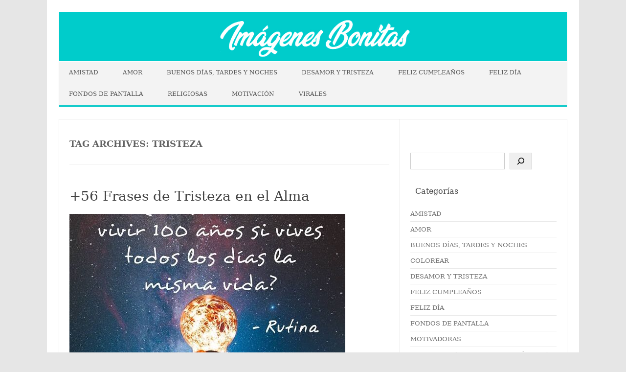

--- FILE ---
content_type: text/html; charset=UTF-8
request_url: https://imagenesconfrasesbonitas.com/tag/tristeza/
body_size: 19769
content:
<!DOCTYPE html>

<!--[if IE 7]>
<html class="ie ie7" lang="es" prefix="og: https://ogp.me/ns#">
<![endif]-->
<!--[if IE 8]>
<html class="ie ie8" lang="es" prefix="og: https://ogp.me/ns#">
<![endif]-->
<!--[if !(IE 7) | !(IE 8)  ]><!-->
<html lang="es" prefix="og: https://ogp.me/ns#">
<!--<![endif]-->
<head>
<meta charset="UTF-8" />
<meta name="viewport" content="width=device-width" />
<link rel="profile" href="http://gmpg.org/xfn/11" />
<!--[if lt IE 9]>
<script src="https://imagenesconfrasesbonitas.com/wp-content/themes/iconic-one-pro/js/html5.js" type="text/javascript"></script>
<![endif]-->
<style type="text/css">
@media screen and (max-width: 767px) {
	.themonic-nav ul.nav-menu, .themonic-nav div.nav-menu > ul, .themonic-nav li {
    border-bottom: none;
    }
}
	.site-header .themonic-logo {margin: 0; padding: 0;}
	.site-header .socialmedia {margin-top: -50px;}
	@media screen and (max-width: 1100px) and (min-width: 768px) {.site-header .themonic-logo img {width: 100%;}}
	.themonic-nav ul.nav-menu, .themonic-nav div.nav-menu > ul {border-top: none;}
	.themonic-nav {margin-top:-2px;}
	.js .selectnav {border-radius: 0; margin-left:-0.4px; width: 100%;}
	.top-header { text-indent: -5000px; overflow: hidden; }
.top-header { padding: 0; float: left; }
</style>


<!-- Optimización para motores de búsqueda de Rank Math -  https://rankmath.com/ -->
<title>tristeza | Imágenes Bonitas Gratis</title>
<meta name="robots" content="follow, noindex"/>
<meta property="og:locale" content="es_ES" />
<meta property="og:type" content="article" />
<meta property="og:title" content="tristeza | Imágenes Bonitas Gratis" />
<meta property="og:url" content="https://imagenesconfrasesbonitas.com/tag/tristeza/" />
<meta property="og:site_name" content="Imágenes Bonitas Gratis" />
<meta property="article:publisher" content="https://www.facebook.com/imagenesfrasesbonitasgratis/" />
<meta property="fb:app_id" content="1641203939469320" />
<meta property="og:image" content="https://imagenesconfrasesbonitas.com/wp-content/uploads/imagenes-bonitas-open-g.png" />
<meta property="og:image:secure_url" content="https://imagenesconfrasesbonitas.com/wp-content/uploads/imagenes-bonitas-open-g.png" />
<meta property="og:image:width" content="465" />
<meta property="og:image:height" content="465" />
<meta property="og:image:alt" content="imagenes bonitas gratis" />
<meta property="og:image:type" content="image/png" />
<meta name="twitter:card" content="summary_large_image" />
<meta name="twitter:title" content="tristeza | Imágenes Bonitas Gratis" />
<meta name="twitter:site" content="@chidas_imagenes" />
<meta name="twitter:image" content="https://imagenesconfrasesbonitas.com/wp-content/uploads/imagenes-bonitas-open-g.png" />
<meta name="twitter:label1" content="Entradas" />
<meta name="twitter:data1" content="12" />
<script type="application/ld+json" class="rank-math-schema">{"@context":"https://schema.org","@graph":[{"@type":"Organization","@id":"https://imagenesconfrasesbonitas.com/#organization","name":"Im\u00e1genes Bonitas Gratis","url":"https://imagenesconfrasesbonitas.com","sameAs":["https://www.facebook.com/imagenesfrasesbonitasgratis/","https://twitter.com/chidas_imagenes"],"logo":{"@type":"ImageObject","@id":"https://imagenesconfrasesbonitas.com/#logo","url":"https://imagenesconfrasesbonitas.com/wp-content/uploads/imagenes-bonitas-open-g.png","contentUrl":"https://imagenesconfrasesbonitas.com/wp-content/uploads/imagenes-bonitas-open-g.png","caption":"Im\u00e1genes Bonitas Gratis","inLanguage":"es","width":"465","height":"465"},"legalName":"imagenesbonitas"},{"@type":"WebSite","@id":"https://imagenesconfrasesbonitas.com/#website","url":"https://imagenesconfrasesbonitas.com","name":"Im\u00e1genes Bonitas Gratis","publisher":{"@id":"https://imagenesconfrasesbonitas.com/#organization"},"inLanguage":"es"},{"@type":"BreadcrumbList","@id":"https://imagenesconfrasesbonitas.com/tag/tristeza/#breadcrumb","itemListElement":[{"@type":"ListItem","position":"1","item":{"@id":"https://imagenesconfrasesbonitas.com/","name":"Portada"}},{"@type":"ListItem","position":"2","item":{"@id":"https://imagenesconfrasesbonitas.com/tag/tristeza/","name":"tristeza"}}]},{"@type":"CollectionPage","@id":"https://imagenesconfrasesbonitas.com/tag/tristeza/#webpage","url":"https://imagenesconfrasesbonitas.com/tag/tristeza/","name":"tristeza | Im\u00e1genes Bonitas Gratis","isPartOf":{"@id":"https://imagenesconfrasesbonitas.com/#website"},"inLanguage":"es","breadcrumb":{"@id":"https://imagenesconfrasesbonitas.com/tag/tristeza/#breadcrumb"}}]}</script>
<!-- /Plugin Rank Math WordPress SEO -->

<link rel='dns-prefetch' href='//stats.wp.com' />

<link rel='preconnect' href='//c0.wp.com' />
<link rel="alternate" type="application/rss+xml" title="Imágenes Bonitas Gratis &raquo; Feed" href="https://imagenesconfrasesbonitas.com/feed/" />
<link rel="alternate" type="application/rss+xml" title="Imágenes Bonitas Gratis &raquo; Etiqueta tristeza del feed" href="https://imagenesconfrasesbonitas.com/tag/tristeza/feed/" />
<style id='wp-img-auto-sizes-contain-inline-css' type='text/css'>
img:is([sizes=auto i],[sizes^="auto," i]){contain-intrinsic-size:3000px 1500px}
/*# sourceURL=wp-img-auto-sizes-contain-inline-css */
</style>
<link data-minify="1" rel='stylesheet' id='the-neverending-homepage-css' href='https://imagenesconfrasesbonitas.com/wp-content/cache/min/1/p/jetpack/15.4/modules/infinite-scroll/infinity.css?ver=1768292447' type='text/css' media='all' />
<style id='wp-emoji-styles-inline-css' type='text/css'>

	img.wp-smiley, img.emoji {
		display: inline !important;
		border: none !important;
		box-shadow: none !important;
		height: 1em !important;
		width: 1em !important;
		margin: 0 0.07em !important;
		vertical-align: -0.1em !important;
		background: none !important;
		padding: 0 !important;
	}
/*# sourceURL=wp-emoji-styles-inline-css */
</style>
<style id='wp-block-library-inline-css' type='text/css'>
:root{--wp-block-synced-color:#7a00df;--wp-block-synced-color--rgb:122,0,223;--wp-bound-block-color:var(--wp-block-synced-color);--wp-editor-canvas-background:#ddd;--wp-admin-theme-color:#007cba;--wp-admin-theme-color--rgb:0,124,186;--wp-admin-theme-color-darker-10:#006ba1;--wp-admin-theme-color-darker-10--rgb:0,107,160.5;--wp-admin-theme-color-darker-20:#005a87;--wp-admin-theme-color-darker-20--rgb:0,90,135;--wp-admin-border-width-focus:2px}@media (min-resolution:192dpi){:root{--wp-admin-border-width-focus:1.5px}}.wp-element-button{cursor:pointer}:root .has-very-light-gray-background-color{background-color:#eee}:root .has-very-dark-gray-background-color{background-color:#313131}:root .has-very-light-gray-color{color:#eee}:root .has-very-dark-gray-color{color:#313131}:root .has-vivid-green-cyan-to-vivid-cyan-blue-gradient-background{background:linear-gradient(135deg,#00d084,#0693e3)}:root .has-purple-crush-gradient-background{background:linear-gradient(135deg,#34e2e4,#4721fb 50%,#ab1dfe)}:root .has-hazy-dawn-gradient-background{background:linear-gradient(135deg,#faaca8,#dad0ec)}:root .has-subdued-olive-gradient-background{background:linear-gradient(135deg,#fafae1,#67a671)}:root .has-atomic-cream-gradient-background{background:linear-gradient(135deg,#fdd79a,#004a59)}:root .has-nightshade-gradient-background{background:linear-gradient(135deg,#330968,#31cdcf)}:root .has-midnight-gradient-background{background:linear-gradient(135deg,#020381,#2874fc)}:root{--wp--preset--font-size--normal:16px;--wp--preset--font-size--huge:42px}.has-regular-font-size{font-size:1em}.has-larger-font-size{font-size:2.625em}.has-normal-font-size{font-size:var(--wp--preset--font-size--normal)}.has-huge-font-size{font-size:var(--wp--preset--font-size--huge)}.has-text-align-center{text-align:center}.has-text-align-left{text-align:left}.has-text-align-right{text-align:right}.has-fit-text{white-space:nowrap!important}#end-resizable-editor-section{display:none}.aligncenter{clear:both}.items-justified-left{justify-content:flex-start}.items-justified-center{justify-content:center}.items-justified-right{justify-content:flex-end}.items-justified-space-between{justify-content:space-between}.screen-reader-text{border:0;clip-path:inset(50%);height:1px;margin:-1px;overflow:hidden;padding:0;position:absolute;width:1px;word-wrap:normal!important}.screen-reader-text:focus{background-color:#ddd;clip-path:none;color:#444;display:block;font-size:1em;height:auto;left:5px;line-height:normal;padding:15px 23px 14px;text-decoration:none;top:5px;width:auto;z-index:100000}html :where(.has-border-color){border-style:solid}html :where([style*=border-top-color]){border-top-style:solid}html :where([style*=border-right-color]){border-right-style:solid}html :where([style*=border-bottom-color]){border-bottom-style:solid}html :where([style*=border-left-color]){border-left-style:solid}html :where([style*=border-width]){border-style:solid}html :where([style*=border-top-width]){border-top-style:solid}html :where([style*=border-right-width]){border-right-style:solid}html :where([style*=border-bottom-width]){border-bottom-style:solid}html :where([style*=border-left-width]){border-left-style:solid}html :where(img[class*=wp-image-]){height:auto;max-width:100%}:where(figure){margin:0 0 1em}html :where(.is-position-sticky){--wp-admin--admin-bar--position-offset:var(--wp-admin--admin-bar--height,0px)}@media screen and (max-width:600px){html :where(.is-position-sticky){--wp-admin--admin-bar--position-offset:0px}}

/*# sourceURL=wp-block-library-inline-css */
</style><style id='wp-block-categories-inline-css' type='text/css'>
.wp-block-categories{box-sizing:border-box}.wp-block-categories.alignleft{margin-right:2em}.wp-block-categories.alignright{margin-left:2em}.wp-block-categories.wp-block-categories-dropdown.aligncenter{text-align:center}.wp-block-categories .wp-block-categories__label{display:block;width:100%}
/*# sourceURL=https://c0.wp.com/c/6.9/wp-includes/blocks/categories/style.min.css */
</style>
<style id='wp-block-heading-inline-css' type='text/css'>
h1:where(.wp-block-heading).has-background,h2:where(.wp-block-heading).has-background,h3:where(.wp-block-heading).has-background,h4:where(.wp-block-heading).has-background,h5:where(.wp-block-heading).has-background,h6:where(.wp-block-heading).has-background{padding:1.25em 2.375em}h1.has-text-align-left[style*=writing-mode]:where([style*=vertical-lr]),h1.has-text-align-right[style*=writing-mode]:where([style*=vertical-rl]),h2.has-text-align-left[style*=writing-mode]:where([style*=vertical-lr]),h2.has-text-align-right[style*=writing-mode]:where([style*=vertical-rl]),h3.has-text-align-left[style*=writing-mode]:where([style*=vertical-lr]),h3.has-text-align-right[style*=writing-mode]:where([style*=vertical-rl]),h4.has-text-align-left[style*=writing-mode]:where([style*=vertical-lr]),h4.has-text-align-right[style*=writing-mode]:where([style*=vertical-rl]),h5.has-text-align-left[style*=writing-mode]:where([style*=vertical-lr]),h5.has-text-align-right[style*=writing-mode]:where([style*=vertical-rl]),h6.has-text-align-left[style*=writing-mode]:where([style*=vertical-lr]),h6.has-text-align-right[style*=writing-mode]:where([style*=vertical-rl]){rotate:180deg}
/*# sourceURL=https://c0.wp.com/c/6.9/wp-includes/blocks/heading/style.min.css */
</style>
<style id='wp-block-list-inline-css' type='text/css'>
ol,ul{box-sizing:border-box}:root :where(.wp-block-list.has-background){padding:1.25em 2.375em}
/*# sourceURL=https://c0.wp.com/c/6.9/wp-includes/blocks/list/style.min.css */
</style>
<style id='wp-block-search-inline-css' type='text/css'>
.wp-block-search__button{margin-left:10px;word-break:normal}.wp-block-search__button.has-icon{line-height:0}.wp-block-search__button svg{height:1.25em;min-height:24px;min-width:24px;width:1.25em;fill:currentColor;vertical-align:text-bottom}:where(.wp-block-search__button){border:1px solid #ccc;padding:6px 10px}.wp-block-search__inside-wrapper{display:flex;flex:auto;flex-wrap:nowrap;max-width:100%}.wp-block-search__label{width:100%}.wp-block-search.wp-block-search__button-only .wp-block-search__button{box-sizing:border-box;display:flex;flex-shrink:0;justify-content:center;margin-left:0;max-width:100%}.wp-block-search.wp-block-search__button-only .wp-block-search__inside-wrapper{min-width:0!important;transition-property:width}.wp-block-search.wp-block-search__button-only .wp-block-search__input{flex-basis:100%;transition-duration:.3s}.wp-block-search.wp-block-search__button-only.wp-block-search__searchfield-hidden,.wp-block-search.wp-block-search__button-only.wp-block-search__searchfield-hidden .wp-block-search__inside-wrapper{overflow:hidden}.wp-block-search.wp-block-search__button-only.wp-block-search__searchfield-hidden .wp-block-search__input{border-left-width:0!important;border-right-width:0!important;flex-basis:0;flex-grow:0;margin:0;min-width:0!important;padding-left:0!important;padding-right:0!important;width:0!important}:where(.wp-block-search__input){appearance:none;border:1px solid #949494;flex-grow:1;font-family:inherit;font-size:inherit;font-style:inherit;font-weight:inherit;letter-spacing:inherit;line-height:inherit;margin-left:0;margin-right:0;min-width:3rem;padding:8px;text-decoration:unset!important;text-transform:inherit}:where(.wp-block-search__button-inside .wp-block-search__inside-wrapper){background-color:#fff;border:1px solid #949494;box-sizing:border-box;padding:4px}:where(.wp-block-search__button-inside .wp-block-search__inside-wrapper) .wp-block-search__input{border:none;border-radius:0;padding:0 4px}:where(.wp-block-search__button-inside .wp-block-search__inside-wrapper) .wp-block-search__input:focus{outline:none}:where(.wp-block-search__button-inside .wp-block-search__inside-wrapper) :where(.wp-block-search__button){padding:4px 8px}.wp-block-search.aligncenter .wp-block-search__inside-wrapper{margin:auto}.wp-block[data-align=right] .wp-block-search.wp-block-search__button-only .wp-block-search__inside-wrapper{float:right}
/*# sourceURL=https://c0.wp.com/c/6.9/wp-includes/blocks/search/style.min.css */
</style>
<style id='wp-block-tag-cloud-inline-css' type='text/css'>
.wp-block-tag-cloud{box-sizing:border-box}.wp-block-tag-cloud.aligncenter{justify-content:center;text-align:center}.wp-block-tag-cloud a{display:inline-block;margin-right:5px}.wp-block-tag-cloud span{display:inline-block;margin-left:5px;text-decoration:none}:root :where(.wp-block-tag-cloud.is-style-outline){display:flex;flex-wrap:wrap;gap:1ch}:root :where(.wp-block-tag-cloud.is-style-outline a){border:1px solid;font-size:unset!important;margin-right:0;padding:1ch 2ch;text-decoration:none!important}
/*# sourceURL=https://c0.wp.com/c/6.9/wp-includes/blocks/tag-cloud/style.min.css */
</style>
<style id='wp-block-paragraph-inline-css' type='text/css'>
.is-small-text{font-size:.875em}.is-regular-text{font-size:1em}.is-large-text{font-size:2.25em}.is-larger-text{font-size:3em}.has-drop-cap:not(:focus):first-letter{float:left;font-size:8.4em;font-style:normal;font-weight:100;line-height:.68;margin:.05em .1em 0 0;text-transform:uppercase}body.rtl .has-drop-cap:not(:focus):first-letter{float:none;margin-left:.1em}p.has-drop-cap.has-background{overflow:hidden}:root :where(p.has-background){padding:1.25em 2.375em}:where(p.has-text-color:not(.has-link-color)) a{color:inherit}p.has-text-align-left[style*="writing-mode:vertical-lr"],p.has-text-align-right[style*="writing-mode:vertical-rl"]{rotate:180deg}
/*# sourceURL=https://c0.wp.com/c/6.9/wp-includes/blocks/paragraph/style.min.css */
</style>
<style id='global-styles-inline-css' type='text/css'>
:root{--wp--preset--aspect-ratio--square: 1;--wp--preset--aspect-ratio--4-3: 4/3;--wp--preset--aspect-ratio--3-4: 3/4;--wp--preset--aspect-ratio--3-2: 3/2;--wp--preset--aspect-ratio--2-3: 2/3;--wp--preset--aspect-ratio--16-9: 16/9;--wp--preset--aspect-ratio--9-16: 9/16;--wp--preset--color--black: #000000;--wp--preset--color--cyan-bluish-gray: #abb8c3;--wp--preset--color--white: #ffffff;--wp--preset--color--pale-pink: #f78da7;--wp--preset--color--vivid-red: #cf2e2e;--wp--preset--color--luminous-vivid-orange: #ff6900;--wp--preset--color--luminous-vivid-amber: #fcb900;--wp--preset--color--light-green-cyan: #7bdcb5;--wp--preset--color--vivid-green-cyan: #00d084;--wp--preset--color--pale-cyan-blue: #8ed1fc;--wp--preset--color--vivid-cyan-blue: #0693e3;--wp--preset--color--vivid-purple: #9b51e0;--wp--preset--gradient--vivid-cyan-blue-to-vivid-purple: linear-gradient(135deg,rgb(6,147,227) 0%,rgb(155,81,224) 100%);--wp--preset--gradient--light-green-cyan-to-vivid-green-cyan: linear-gradient(135deg,rgb(122,220,180) 0%,rgb(0,208,130) 100%);--wp--preset--gradient--luminous-vivid-amber-to-luminous-vivid-orange: linear-gradient(135deg,rgb(252,185,0) 0%,rgb(255,105,0) 100%);--wp--preset--gradient--luminous-vivid-orange-to-vivid-red: linear-gradient(135deg,rgb(255,105,0) 0%,rgb(207,46,46) 100%);--wp--preset--gradient--very-light-gray-to-cyan-bluish-gray: linear-gradient(135deg,rgb(238,238,238) 0%,rgb(169,184,195) 100%);--wp--preset--gradient--cool-to-warm-spectrum: linear-gradient(135deg,rgb(74,234,220) 0%,rgb(151,120,209) 20%,rgb(207,42,186) 40%,rgb(238,44,130) 60%,rgb(251,105,98) 80%,rgb(254,248,76) 100%);--wp--preset--gradient--blush-light-purple: linear-gradient(135deg,rgb(255,206,236) 0%,rgb(152,150,240) 100%);--wp--preset--gradient--blush-bordeaux: linear-gradient(135deg,rgb(254,205,165) 0%,rgb(254,45,45) 50%,rgb(107,0,62) 100%);--wp--preset--gradient--luminous-dusk: linear-gradient(135deg,rgb(255,203,112) 0%,rgb(199,81,192) 50%,rgb(65,88,208) 100%);--wp--preset--gradient--pale-ocean: linear-gradient(135deg,rgb(255,245,203) 0%,rgb(182,227,212) 50%,rgb(51,167,181) 100%);--wp--preset--gradient--electric-grass: linear-gradient(135deg,rgb(202,248,128) 0%,rgb(113,206,126) 100%);--wp--preset--gradient--midnight: linear-gradient(135deg,rgb(2,3,129) 0%,rgb(40,116,252) 100%);--wp--preset--font-size--small: 13px;--wp--preset--font-size--medium: 20px;--wp--preset--font-size--large: 36px;--wp--preset--font-size--x-large: 42px;--wp--preset--spacing--20: 0.44rem;--wp--preset--spacing--30: 0.67rem;--wp--preset--spacing--40: 1rem;--wp--preset--spacing--50: 1.5rem;--wp--preset--spacing--60: 2.25rem;--wp--preset--spacing--70: 3.38rem;--wp--preset--spacing--80: 5.06rem;--wp--preset--shadow--natural: 6px 6px 9px rgba(0, 0, 0, 0.2);--wp--preset--shadow--deep: 12px 12px 50px rgba(0, 0, 0, 0.4);--wp--preset--shadow--sharp: 6px 6px 0px rgba(0, 0, 0, 0.2);--wp--preset--shadow--outlined: 6px 6px 0px -3px rgb(255, 255, 255), 6px 6px rgb(0, 0, 0);--wp--preset--shadow--crisp: 6px 6px 0px rgb(0, 0, 0);}:where(.is-layout-flex){gap: 0.5em;}:where(.is-layout-grid){gap: 0.5em;}body .is-layout-flex{display: flex;}.is-layout-flex{flex-wrap: wrap;align-items: center;}.is-layout-flex > :is(*, div){margin: 0;}body .is-layout-grid{display: grid;}.is-layout-grid > :is(*, div){margin: 0;}:where(.wp-block-columns.is-layout-flex){gap: 2em;}:where(.wp-block-columns.is-layout-grid){gap: 2em;}:where(.wp-block-post-template.is-layout-flex){gap: 1.25em;}:where(.wp-block-post-template.is-layout-grid){gap: 1.25em;}.has-black-color{color: var(--wp--preset--color--black) !important;}.has-cyan-bluish-gray-color{color: var(--wp--preset--color--cyan-bluish-gray) !important;}.has-white-color{color: var(--wp--preset--color--white) !important;}.has-pale-pink-color{color: var(--wp--preset--color--pale-pink) !important;}.has-vivid-red-color{color: var(--wp--preset--color--vivid-red) !important;}.has-luminous-vivid-orange-color{color: var(--wp--preset--color--luminous-vivid-orange) !important;}.has-luminous-vivid-amber-color{color: var(--wp--preset--color--luminous-vivid-amber) !important;}.has-light-green-cyan-color{color: var(--wp--preset--color--light-green-cyan) !important;}.has-vivid-green-cyan-color{color: var(--wp--preset--color--vivid-green-cyan) !important;}.has-pale-cyan-blue-color{color: var(--wp--preset--color--pale-cyan-blue) !important;}.has-vivid-cyan-blue-color{color: var(--wp--preset--color--vivid-cyan-blue) !important;}.has-vivid-purple-color{color: var(--wp--preset--color--vivid-purple) !important;}.has-black-background-color{background-color: var(--wp--preset--color--black) !important;}.has-cyan-bluish-gray-background-color{background-color: var(--wp--preset--color--cyan-bluish-gray) !important;}.has-white-background-color{background-color: var(--wp--preset--color--white) !important;}.has-pale-pink-background-color{background-color: var(--wp--preset--color--pale-pink) !important;}.has-vivid-red-background-color{background-color: var(--wp--preset--color--vivid-red) !important;}.has-luminous-vivid-orange-background-color{background-color: var(--wp--preset--color--luminous-vivid-orange) !important;}.has-luminous-vivid-amber-background-color{background-color: var(--wp--preset--color--luminous-vivid-amber) !important;}.has-light-green-cyan-background-color{background-color: var(--wp--preset--color--light-green-cyan) !important;}.has-vivid-green-cyan-background-color{background-color: var(--wp--preset--color--vivid-green-cyan) !important;}.has-pale-cyan-blue-background-color{background-color: var(--wp--preset--color--pale-cyan-blue) !important;}.has-vivid-cyan-blue-background-color{background-color: var(--wp--preset--color--vivid-cyan-blue) !important;}.has-vivid-purple-background-color{background-color: var(--wp--preset--color--vivid-purple) !important;}.has-black-border-color{border-color: var(--wp--preset--color--black) !important;}.has-cyan-bluish-gray-border-color{border-color: var(--wp--preset--color--cyan-bluish-gray) !important;}.has-white-border-color{border-color: var(--wp--preset--color--white) !important;}.has-pale-pink-border-color{border-color: var(--wp--preset--color--pale-pink) !important;}.has-vivid-red-border-color{border-color: var(--wp--preset--color--vivid-red) !important;}.has-luminous-vivid-orange-border-color{border-color: var(--wp--preset--color--luminous-vivid-orange) !important;}.has-luminous-vivid-amber-border-color{border-color: var(--wp--preset--color--luminous-vivid-amber) !important;}.has-light-green-cyan-border-color{border-color: var(--wp--preset--color--light-green-cyan) !important;}.has-vivid-green-cyan-border-color{border-color: var(--wp--preset--color--vivid-green-cyan) !important;}.has-pale-cyan-blue-border-color{border-color: var(--wp--preset--color--pale-cyan-blue) !important;}.has-vivid-cyan-blue-border-color{border-color: var(--wp--preset--color--vivid-cyan-blue) !important;}.has-vivid-purple-border-color{border-color: var(--wp--preset--color--vivid-purple) !important;}.has-vivid-cyan-blue-to-vivid-purple-gradient-background{background: var(--wp--preset--gradient--vivid-cyan-blue-to-vivid-purple) !important;}.has-light-green-cyan-to-vivid-green-cyan-gradient-background{background: var(--wp--preset--gradient--light-green-cyan-to-vivid-green-cyan) !important;}.has-luminous-vivid-amber-to-luminous-vivid-orange-gradient-background{background: var(--wp--preset--gradient--luminous-vivid-amber-to-luminous-vivid-orange) !important;}.has-luminous-vivid-orange-to-vivid-red-gradient-background{background: var(--wp--preset--gradient--luminous-vivid-orange-to-vivid-red) !important;}.has-very-light-gray-to-cyan-bluish-gray-gradient-background{background: var(--wp--preset--gradient--very-light-gray-to-cyan-bluish-gray) !important;}.has-cool-to-warm-spectrum-gradient-background{background: var(--wp--preset--gradient--cool-to-warm-spectrum) !important;}.has-blush-light-purple-gradient-background{background: var(--wp--preset--gradient--blush-light-purple) !important;}.has-blush-bordeaux-gradient-background{background: var(--wp--preset--gradient--blush-bordeaux) !important;}.has-luminous-dusk-gradient-background{background: var(--wp--preset--gradient--luminous-dusk) !important;}.has-pale-ocean-gradient-background{background: var(--wp--preset--gradient--pale-ocean) !important;}.has-electric-grass-gradient-background{background: var(--wp--preset--gradient--electric-grass) !important;}.has-midnight-gradient-background{background: var(--wp--preset--gradient--midnight) !important;}.has-small-font-size{font-size: var(--wp--preset--font-size--small) !important;}.has-medium-font-size{font-size: var(--wp--preset--font-size--medium) !important;}.has-large-font-size{font-size: var(--wp--preset--font-size--large) !important;}.has-x-large-font-size{font-size: var(--wp--preset--font-size--x-large) !important;}
/*# sourceURL=global-styles-inline-css */
</style>

<style id='classic-theme-styles-inline-css' type='text/css'>
/*! This file is auto-generated */
.wp-block-button__link{color:#fff;background-color:#32373c;border-radius:9999px;box-shadow:none;text-decoration:none;padding:calc(.667em + 2px) calc(1.333em + 2px);font-size:1.125em}.wp-block-file__button{background:#32373c;color:#fff;text-decoration:none}
/*# sourceURL=/wp-includes/css/classic-themes.min.css */
</style>
<link rel='stylesheet' id='crp-style-masonry-css' href='https://imagenesconfrasesbonitas.com/wp-content/plugins/contextual-related-posts/css/masonry.min.css?ver=4.1.0' type='text/css' media='all' />
<link data-minify="1" rel='stylesheet' id='themonic-style-css' href='https://imagenesconfrasesbonitas.com/wp-content/cache/min/1/wp-content/themes/iconic-one-pro/style.css?ver=1767656669' type='text/css' media='all' />
<style id='themonic-style-inline-css' type='text/css'>

	.themonic-nav .current-menu-item > a, .themonic-nav .current-menu-ancestor > a, .themonic-nav .current_page_item > a, .themonic-nav .current_page_ancestor > a {
		background: #16cbcb;
		color: #FFFFFF;
		font-weight: bold;
	}
	.themonic-nav ul.nav-menu, .themonic-nav div.nav-menu > ul {
		border-bottom: 5px solid #16cbcb;
	}
	.themonic-nav li a:hover {
		background: #16cbcb;
	}
	.themonic-nav li:hover {
		background: #16cbcb;
	}
	.categories a {
		background: #16cbcb;
	}
	.read-more a {
		color: #16cbcb;
	}
	.featured-post {
		color: #16cbcb;
	}
	#emailsubmit {
		background: #16cbcb;
	}
	#searchsubmit {
		background: #16cbcb;
		color: ;
	}
	.sub-menu .current-menu-item > a, .sub-menu .current-menu-ancestor > a, .sub-menu .current_page_item > a, .sub-menu .current_page_ancestor > a {
		background: #16cbcb;
		color: #ffffff;
		font-weight: bold;
	}
	.themonic-nav .current-menu-item a, .themonic-nav .current-menu-ancestor a, .themonic-nav .current_page_item a, .themonic-nav .current_page_ancestor a {
    color: ;
    font-weight: bold;
	}
	.themonic-nav li a:hover {
		color: ;
	}
	.comments-area article {
		border-color: #E1E1E1 #E1E1E1 #16cbcb;
	}.site { font-size:15px;}.site { font-family:'serif', arial ;}
/*# sourceURL=themonic-style-inline-css */
</style>
<link rel='stylesheet' id='custom-style-css' href='https://imagenesconfrasesbonitas.com/wp-content/themes/iconic-one-pro/custom.css?ver=6.9' type='text/css' media='all' />
<link data-minify="1" rel='stylesheet' id='fontawesome-css-css' href='https://imagenesconfrasesbonitas.com/wp-content/cache/min/1/wp-content/themes/iconic-one-pro/fonts/font-awesome.min.css?ver=1767656669' type='text/css' media='all' />
<script type="text/javascript" src="https://c0.wp.com/c/6.9/wp-includes/js/jquery/jquery.min.js" id="jquery-core-js"></script>
<script data-minify="1" type="text/javascript" src="https://imagenesconfrasesbonitas.com/wp-content/cache/min/1/c/6.9/wp-includes/js/jquery/jquery-migrate.min.js?ver=1767656669" id="jquery-migrate-js"></script>
<script type="text/javascript" id="jquery-js-after">
/* <![CDATA[ */
jQuery(document).ready(function() {
	jQuery(".65c70bdf3e62e2c0d86589be425565e9").click(function() {
		jQuery.post(
			"https://imagenesconfrasesbonitas.com/wp-admin/admin-ajax.php", {
				"action": "quick_adsense_onpost_ad_click",
				"quick_adsense_onpost_ad_index": jQuery(this).attr("data-index"),
				"quick_adsense_nonce": "6bcc175dd2",
			}, function(response) { }
		);
	});
});

//# sourceURL=jquery-js-after
/* ]]> */
</script>
<script type="text/javascript" src="https://imagenesconfrasesbonitas.com/wp-content/themes/iconic-one-pro/js/respond.min.js?ver=6.9" id="respond-js"></script>
<link rel="https://api.w.org/" href="https://imagenesconfrasesbonitas.com/wp-json/" /><link rel="alternate" title="JSON" type="application/json" href="https://imagenesconfrasesbonitas.com/wp-json/wp/v2/tags/223" /><link rel="EditURI" type="application/rsd+xml" title="RSD" href="https://imagenesconfrasesbonitas.com/xmlrpc.php?rsd" />
<meta name="generator" content="WordPress 6.9" />
	<style>img#wpstats{display:none}</style>
		<script type="text/javascript" id="google_gtagjs" src="https://www.googletagmanager.com/gtag/js?id=G-7M8XV2EDLW" async="async"></script>
<script type="text/javascript" id="google_gtagjs-inline">
/* <![CDATA[ */
window.dataLayer = window.dataLayer || [];function gtag(){dataLayer.push(arguments);}gtag('js', new Date());gtag('config', 'G-7M8XV2EDLW', {} );
/* ]]> */
</script>
<link rel="icon" href="https://imagenesconfrasesbonitas.com/wp-content/uploads/cropped-favicon-2-32x32.jpg" sizes="32x32" />
<link rel="icon" href="https://imagenesconfrasesbonitas.com/wp-content/uploads/cropped-favicon-2-192x192.jpg" sizes="192x192" />
<link rel="apple-touch-icon" href="https://imagenesconfrasesbonitas.com/wp-content/uploads/cropped-favicon-2-180x180.jpg" />
<meta name="msapplication-TileImage" content="https://imagenesconfrasesbonitas.com/wp-content/uploads/cropped-favicon-2-270x270.jpg" />
		<style type="text/css" id="wp-custom-css">
			.themonic-pagination .io-navigation {
display: none;
}


.meta-sep, span.date.updated {
    display: none;
}

.entry-meta a {
    color: #00A1E0;
}

.categories a {
    background: #666666;
}


.tags a {
    background: #666666;
    color: #FFFFFF;
    display: inline-block;
    margin-bottom: 3
px
;
    margin-left: 0
px
;
    padding: 1
px
 7
px
;
    text-decoration: none;
    transition: all 0.3s ease 0s;
}


.featured-post {
    display: none;
}


.wp-post-image {
display: block;
float: none;	
}


.sd-social {
    text-align: center;
}

.sd-content ul li a.sd-button::before {
  font-size: 26px !important;
}

a.sd-button { 
	font-size: 40px; 
}


a.link-comments{
display: none;
}



#jp-relatedposts .jp-relatedposts-items .jp-relatedposts-post:nth-child(3n+), #jp-relatedposts .jp-relatedposts-items-visual .jp-relatedposts-post:nth-child(3n+2) {
    clear: both !important;
}

#jp-relatedposts .jp-relatedposts-items .jp-relatedposts-post:nth-child(3n+4), #jp-relatedposts .jp-relatedposts-items-visual .jp-relatedposts-post:nth-child(3n+3) {

    clear: none !important;
}


/*Jetpack related posts style*/


div#jp-relatedposts h3.jp-relatedposts-headline {
	margin: 0 0 01em;
	display: inline-block;
	font-size: 16px;
	font-weight: 700;
	font-family: inherit;
}

body div#jp-relatedposts div.jp-relatedposts-items .jp-relatedposts-post .jp-relatedposts-post-title a {
	font-size: 0.9em;
	display: block;	
	font-weight: 600;
	text-decoration: none;
	-moz-opacity: 1;
	opacity: 1;
  height: 40px;
  overflow: hidden;
 

}

body div#jp-relatedposts div.jp-relatedposts-items-visual h4.jp-relatedposts-post-title {
	margin-top: -5px;
	font-size: 14px;
	text-transform: none;
	margin: 10;
	font-family: inherit;
	max-width: 100%;
	padding-top: 10px;
}


.jp-relatedposts-post{opacity:1 !important}
			</style>
		<noscript><style id="rocket-lazyload-nojs-css">.rll-youtube-player, [data-lazy-src]{display:none !important;}</style></noscript>		
<!-- Google tag (gtag.js) -->
<script async src="https://www.googletagmanager.com/gtag/js?id=UA-56820530-4"></script>
<script>
  window.dataLayer = window.dataLayer || [];
  function gtag(){dataLayer.push(arguments);}
  gtag('js', new Date());

  gtag('config', 'UA-56820530-4');
</script>
	
	
<script async src="https://pagead2.googlesyndication.com/pagead/js/adsbygoogle.js?client=ca-pub-5946781631612398"
     crossorigin="anonymous"></script>	
	
	
<style id="wpr-lazyload-bg-container"></style><style id="wpr-lazyload-bg-exclusion"></style>
<noscript>
<style id="wpr-lazyload-bg-nostyle"></style>
</noscript>
<script type="application/javascript">const rocket_pairs = []; const rocket_excluded_pairs = [];</script><meta name="generator" content="WP Rocket 3.18.3" data-wpr-features="wpr_lazyload_css_bg_img wpr_minify_js wpr_lazyload_images wpr_minify_css wpr_host_fonts_locally wpr_desktop" /></head>
<body class="archive tag tag-tristeza tag-223 wp-theme-iconic-one-pro single-author hfeed">
										
<div data-rocket-location-hash="54257ff4dc2eb7aae68fa23eb5f11e06" id="page" class="site">

	<header data-rocket-location-hash="e6dec5522a8b56befa615ed1945d2e58" id="masthead" class="site-header" role="banner">
				<div data-rocket-location-hash="4d1719c0e3c91fb04c257c4dd49b7fe5" class="themonic-logo">
			<a href="https://imagenesconfrasesbonitas.com/" title="Imágenes Bonitas Gratis" rel="home"><img src="data:image/svg+xml,%3Csvg%20xmlns='http://www.w3.org/2000/svg'%20viewBox='0%200%200%200'%3E%3C/svg%3E" alt="Imágenes Bonitas Gratis" data-lazy-src="https://imagenesconfrasesbonitas.com/wp-content/uploads/imagenes-frases-bonitas-gratis-logo.jpg"><noscript><img src="https://imagenesconfrasesbonitas.com/wp-content/uploads/imagenes-frases-bonitas-gratis-logo.jpg" alt="Imágenes Bonitas Gratis"></noscript></a>
					<div class="top-header">
							<a href="https://imagenesconfrasesbonitas.com/" title="Imágenes Bonitas Gratis" rel="home">Imágenes Bonitas Gratis</a>
									</div>
					</div>
					
		<nav id="site-navigation" class="themonic-nav" role="navigation">
			<a class="assistive-text" href="#main" title="Skip to content">Skip to content</a>
			<ul id="menu-top" class="nav-menu"><li id="menu-item-74" class="menu-item menu-item-type-taxonomy menu-item-object-category menu-item-74"><a href="https://imagenesconfrasesbonitas.com/category/imagenes-frases-amistad/">AMISTAD</a></li>
<li id="menu-item-76" class="menu-item menu-item-type-taxonomy menu-item-object-category menu-item-76"><a href="https://imagenesconfrasesbonitas.com/category/amor/">AMOR</a></li>
<li id="menu-item-15" class="menu-item menu-item-type-taxonomy menu-item-object-category menu-item-15"><a href="https://imagenesconfrasesbonitas.com/category/buenos-dias-tardes-noches/">BUENOS DÍAS, TARDES Y NOCHES</a></li>
<li id="menu-item-83" class="menu-item menu-item-type-taxonomy menu-item-object-category menu-item-83"><a href="https://imagenesconfrasesbonitas.com/category/desamor-tristeza/">DESAMOR Y TRISTEZA</a></li>
<li id="menu-item-78" class="menu-item menu-item-type-taxonomy menu-item-object-category menu-item-78"><a href="https://imagenesconfrasesbonitas.com/category/feliz-cumpleanos/">FELIZ CUMPLEAÑOS</a></li>
<li id="menu-item-3185" class="menu-item menu-item-type-taxonomy menu-item-object-category menu-item-3185"><a href="https://imagenesconfrasesbonitas.com/category/feliz-dia/">FELIZ DÍA</a></li>
<li id="menu-item-474" class="menu-item menu-item-type-taxonomy menu-item-object-category menu-item-474"><a href="https://imagenesconfrasesbonitas.com/category/fondos-de-pantalla/">FONDOS DE PANTALLA</a></li>
<li id="menu-item-82" class="menu-item menu-item-type-taxonomy menu-item-object-category menu-item-82"><a href="https://imagenesconfrasesbonitas.com/category/religiosas-cristianas-catolicas/">RELIGIOSAS</a></li>
<li id="menu-item-81" class="menu-item menu-item-type-taxonomy menu-item-object-category menu-item-81"><a href="https://imagenesconfrasesbonitas.com/category/motivadoras/">MOTIVACIÓN</a></li>
<li id="menu-item-84" class="menu-item menu-item-type-taxonomy menu-item-object-category menu-item-84"><a href="https://imagenesconfrasesbonitas.com/category/virales/">VIRALES</a></li>
</ul>	
	

	
									


	
	
	
		</nav><!-- #site-navigation -->
		<div data-rocket-location-hash="02359f913691b0f71dccb921293d532c" class="clear"></div>
	</header><!-- #masthead -->
		<div data-rocket-location-hash="50a2a2e075558551f2eaf4ce99d57876" id="main" class="wrapper">	
	<section data-rocket-location-hash="1c3aac35e713e4b6c0144d5fef3c46d4" id="primary" class="site-content">
		<div id="content" role="main">

					<header class="archive-header">
				<h1 class="archive-title">Tag Archives: <span>tristeza</span></h1>

						</header><!-- .archive-header -->

				<article id="post-16737" class="post-16737 post type-post status-publish format-standard has-post-thumbnail hentry category-desamor-tristeza tag-alma tag-frases-tristes tag-tristeza">
				<header class="entry-header">
						<h2 class="entry-title">
				<a href="https://imagenesconfrasesbonitas.com/frases-de-tristeza-en-el-alma/" title="Permalink to +56 Frases de Tristeza en el Alma" rel="bookmark">+56 Frases de Tristeza en el Alma</a>
			</h2>
											</header><!-- .entry-header -->
		
	
		
		
		
		
		
		
									<div class="entry-summary">
				<!-- Ico nic One home page thumbnail with custom excerpt -->
			<div class="excerpt-thumb">
							<a href="https://imagenesconfrasesbonitas.com/frases-de-tristeza-en-el-alma/" title="Enlace permanente a +56 Frases de Tristeza en el Alma" rel="bookmark">
							<img width="564" height="560" src="data:image/svg+xml,%3Csvg%20xmlns='http://www.w3.org/2000/svg'%20viewBox='0%200%20564%20560'%3E%3C/svg%3E" class="alignleft wp-post-image" alt="Frases de Tristeza en el Alma para Desahogar" decoding="async" fetchpriority="high" data-lazy-srcset="https://imagenesconfrasesbonitas.com/wp-content/uploads/frases-de-tristeza-en-el-alma-para-desahogar-31-1-564x560.jpg 564w, https://imagenesconfrasesbonitas.com/wp-content/uploads/frases-de-tristeza-en-el-alma-para-desahogar-31-1-150x150.jpg 150w" data-lazy-sizes="(max-width: 564px) 100vw, 564px" data-lazy-src="https://imagenesconfrasesbonitas.com/wp-content/uploads/frases-de-tristeza-en-el-alma-para-desahogar-31-1-564x560.jpg" /><noscript><img width="564" height="560" src="https://imagenesconfrasesbonitas.com/wp-content/uploads/frases-de-tristeza-en-el-alma-para-desahogar-31-1-564x560.jpg" class="alignleft wp-post-image" alt="Frases de Tristeza en el Alma para Desahogar" decoding="async" fetchpriority="high" srcset="https://imagenesconfrasesbonitas.com/wp-content/uploads/frases-de-tristeza-en-el-alma-para-desahogar-31-1-564x560.jpg 564w, https://imagenesconfrasesbonitas.com/wp-content/uploads/frases-de-tristeza-en-el-alma-para-desahogar-31-1-150x150.jpg 150w" sizes="(max-width: 564px) 100vw, 564px" /></noscript>							</a>
					</div>
			<p>Las mejores frases de tristeza en el alma para desahogar las penas y el dolor. Somos responsables no solo de lo que hacemos, sino tambien de lo que podríamos haber evitado. Es por esto que cada desición que tomamos en la vida no debe ser tomada a la ligera. Cada paso que damos debe ser firme y constante,… <span class="read-more"><a href="https://imagenesconfrasesbonitas.com/frases-de-tristeza-en-el-alma/">Read More &raquo;</a></span></p>
		</div><!-- .entry-summary -->
								
			<footer class="entry-meta">
					<div class="categories"><a href="https://imagenesconfrasesbonitas.com/category/desamor-tristeza/" rel="category tag">DESAMOR Y TRISTEZA</a></div>
								<div class="tags"><a href="https://imagenesconfrasesbonitas.com/tag/alma/" rel="tag">alma</a> <a href="https://imagenesconfrasesbonitas.com/tag/frases-tristes/" rel="tag">frases tristes</a> <a href="https://imagenesconfrasesbonitas.com/tag/tristeza/" rel="tag">tristeza</a></div>
			
				
			
			
			
		<div data-rocket-location-hash="ca8bbc5f6b560f574eb7f91821b150d6" class="clear"></div>
					</footer><!-- .entry-meta -->
	</article><!-- #post -->
	
	<article id="post-11169" class="post-11169 post type-post status-publish format-standard has-post-thumbnail hentry category-desamor-tristeza tag-soledad tag-tristeza">
				<header class="entry-header">
						<h2 class="entry-title">
				<a href="https://imagenesconfrasesbonitas.com/frases-de-sentirse-sola-y-triste/" title="Permalink to Frases de Sentirse Sola y Triste para Dedicar" rel="bookmark">Frases de Sentirse Sola y Triste para Dedicar</a>
			</h2>
											</header><!-- .entry-header -->
		
	
		
		
		
		
		
		
									<div class="entry-summary">
				<!-- Ico nic One home page thumbnail with custom excerpt -->
			<div class="excerpt-thumb">
							<a href="https://imagenesconfrasesbonitas.com/frases-de-sentirse-sola-y-triste/" title="Enlace permanente a Frases de Sentirse Sola y Triste para Dedicar" rel="bookmark">
							<img width="797" height="797" src="data:image/svg+xml,%3Csvg%20xmlns='http://www.w3.org/2000/svg'%20viewBox='0%200%20797%20797'%3E%3C/svg%3E" class="alignleft wp-post-image" alt="Frases de Sentirse Sola y Triste para Dedicar" decoding="async" data-lazy-srcset="https://imagenesconfrasesbonitas.com/wp-content/uploads/frases-de-sentirse-sola-y-triste-3.jpg 797w, https://imagenesconfrasesbonitas.com/wp-content/uploads/frases-de-sentirse-sola-y-triste-3-150x150.jpg 150w, https://imagenesconfrasesbonitas.com/wp-content/uploads/frases-de-sentirse-sola-y-triste-3-300x300.jpg 300w, https://imagenesconfrasesbonitas.com/wp-content/uploads/frases-de-sentirse-sola-y-triste-3-768x768.jpg 768w, https://imagenesconfrasesbonitas.com/wp-content/uploads/frases-de-sentirse-sola-y-triste-3-660x660.jpg 660w" data-lazy-sizes="(max-width: 797px) 100vw, 797px" data-lazy-src="https://imagenesconfrasesbonitas.com/wp-content/uploads/frases-de-sentirse-sola-y-triste-3.jpg" /><noscript><img width="797" height="797" src="https://imagenesconfrasesbonitas.com/wp-content/uploads/frases-de-sentirse-sola-y-triste-3.jpg" class="alignleft wp-post-image" alt="Frases de Sentirse Sola y Triste para Dedicar" decoding="async" srcset="https://imagenesconfrasesbonitas.com/wp-content/uploads/frases-de-sentirse-sola-y-triste-3.jpg 797w, https://imagenesconfrasesbonitas.com/wp-content/uploads/frases-de-sentirse-sola-y-triste-3-150x150.jpg 150w, https://imagenesconfrasesbonitas.com/wp-content/uploads/frases-de-sentirse-sola-y-triste-3-300x300.jpg 300w, https://imagenesconfrasesbonitas.com/wp-content/uploads/frases-de-sentirse-sola-y-triste-3-768x768.jpg 768w, https://imagenesconfrasesbonitas.com/wp-content/uploads/frases-de-sentirse-sola-y-triste-3-660x660.jpg 660w" sizes="(max-width: 797px) 100vw, 797px" /></noscript>							</a>
					</div>
			<p>Lo más triste que le puede pasar a un ser humano es sentirse solo y vacío teniendolo todo. Una persona puede sentirse sola aún cuando mucha gente la quiera, no siempre uno está rodeado de las personas idóneas. La vida es como un juego, donde uno conoce personas que son pasajeras, otras que dejan una marca y por… <span class="read-more"><a href="https://imagenesconfrasesbonitas.com/frases-de-sentirse-sola-y-triste/">Read More &raquo;</a></span></p>
		</div><!-- .entry-summary -->
								
			<footer class="entry-meta">
					<div class="categories"><a href="https://imagenesconfrasesbonitas.com/category/desamor-tristeza/" rel="category tag">DESAMOR Y TRISTEZA</a></div>
								<div class="tags"><a href="https://imagenesconfrasesbonitas.com/tag/soledad/" rel="tag">soledad</a> <a href="https://imagenesconfrasesbonitas.com/tag/tristeza/" rel="tag">tristeza</a></div>
			
				
			
			
			
		<div class="clear"></div>
					</footer><!-- .entry-meta -->
	</article><!-- #post -->
	
	<article id="post-8129" class="post-8129 post type-post status-publish format-standard has-post-thumbnail hentry category-desamor-tristeza tag-desamor tag-desilusion tag-fotos-de-palabras-tristes-de-amor tag-frases-desamor tag-hombres-falsos tag-hombres-hipocritas tag-hombres-mentirosos tag-hombres-mujeriegos tag-imagenes-tristes-de-amor-con-frases tag-palabras-tristes-de-amor tag-tristeza">
				<header class="entry-header">
						<h2 class="entry-title">
				<a href="https://imagenesconfrasesbonitas.com/imagenes-para-hombres-mentirosos-falsos-y-mujeriegos/" title="Permalink to Imágenes para Hombres Mentirosos, Falsos y Mujeriegos" rel="bookmark">Imágenes para Hombres Mentirosos, Falsos y Mujeriegos</a>
			</h2>
											</header><!-- .entry-header -->
		
	
		
		
		
		
		
		
									<div class="entry-summary">
				<!-- Ico nic One home page thumbnail with custom excerpt -->
			<div class="excerpt-thumb">
							<a href="https://imagenesconfrasesbonitas.com/imagenes-para-hombres-mentirosos-falsos-y-mujeriegos/" title="Enlace permanente a Imágenes para Hombres Mentirosos, Falsos y Mujeriegos" rel="bookmark">
							<img width="564" height="564" src="data:image/svg+xml,%3Csvg%20xmlns='http://www.w3.org/2000/svg'%20viewBox='0%200%20564%20564'%3E%3C/svg%3E" class="alignleft wp-post-image" alt="Imágenes para Hombres Mentirosos, Falsos y Mujeriegos" decoding="async" data-lazy-srcset="https://imagenesconfrasesbonitas.com/wp-content/uploads/Imagenes-frases-indirectas-para-hombres-mentirosos-falsos-mujeriegos-hipocritas-traicioneros-11.jpg 564w, https://imagenesconfrasesbonitas.com/wp-content/uploads/Imagenes-frases-indirectas-para-hombres-mentirosos-falsos-mujeriegos-hipocritas-traicioneros-11-150x150.jpg 150w, https://imagenesconfrasesbonitas.com/wp-content/uploads/Imagenes-frases-indirectas-para-hombres-mentirosos-falsos-mujeriegos-hipocritas-traicioneros-11-300x300.jpg 300w" data-lazy-sizes="(max-width: 564px) 100vw, 564px" data-lazy-src="https://imagenesconfrasesbonitas.com/wp-content/uploads/Imagenes-frases-indirectas-para-hombres-mentirosos-falsos-mujeriegos-hipocritas-traicioneros-11.jpg" /><noscript><img width="564" height="564" src="https://imagenesconfrasesbonitas.com/wp-content/uploads/Imagenes-frases-indirectas-para-hombres-mentirosos-falsos-mujeriegos-hipocritas-traicioneros-11.jpg" class="alignleft wp-post-image" alt="Imágenes para Hombres Mentirosos, Falsos y Mujeriegos" decoding="async" srcset="https://imagenesconfrasesbonitas.com/wp-content/uploads/Imagenes-frases-indirectas-para-hombres-mentirosos-falsos-mujeriegos-hipocritas-traicioneros-11.jpg 564w, https://imagenesconfrasesbonitas.com/wp-content/uploads/Imagenes-frases-indirectas-para-hombres-mentirosos-falsos-mujeriegos-hipocritas-traicioneros-11-150x150.jpg 150w, https://imagenesconfrasesbonitas.com/wp-content/uploads/Imagenes-frases-indirectas-para-hombres-mentirosos-falsos-mujeriegos-hipocritas-traicioneros-11-300x300.jpg 300w" sizes="(max-width: 564px) 100vw, 564px" /></noscript>							</a>
					</div>
			<p>Las mejores imágenes para hombres mentirosos y falsos en el amor e indirectas para mujeriegos con frases de desamor y desilusión para WhatsApp. Porque nadie está exento en el amor de encontrarse con alguien que nos hace daño, hoy vamos a compartirles una coleccion de imagenes con frases de desamor y mensajes de indirectas para hombres mentirosos, que… <span class="read-more"><a href="https://imagenesconfrasesbonitas.com/imagenes-para-hombres-mentirosos-falsos-y-mujeriegos/">Read More &raquo;</a></span></p>
		</div><!-- .entry-summary -->
								
			<footer class="entry-meta">
					<div class="categories"><a href="https://imagenesconfrasesbonitas.com/category/desamor-tristeza/" rel="category tag">DESAMOR Y TRISTEZA</a></div>
								<div class="tags"><a href="https://imagenesconfrasesbonitas.com/tag/desamor/" rel="tag">desamor</a> <a href="https://imagenesconfrasesbonitas.com/tag/desilusion/" rel="tag">desilusión</a> <a href="https://imagenesconfrasesbonitas.com/tag/fotos-de-palabras-tristes-de-amor/" rel="tag">fotos de palabras tristes de amor</a> <a href="https://imagenesconfrasesbonitas.com/tag/frases-desamor/" rel="tag">frases desamor</a> <a href="https://imagenesconfrasesbonitas.com/tag/hombres-falsos/" rel="tag">hombres falsos</a> <a href="https://imagenesconfrasesbonitas.com/tag/hombres-hipocritas/" rel="tag">hombres hipocritas</a> <a href="https://imagenesconfrasesbonitas.com/tag/hombres-mentirosos/" rel="tag">hombres mentirosos</a> <a href="https://imagenesconfrasesbonitas.com/tag/hombres-mujeriegos/" rel="tag">hombres mujeriegos</a> <a href="https://imagenesconfrasesbonitas.com/tag/imagenes-tristes-de-amor-con-frases/" rel="tag">imágenes tristes de amor con frases</a> <a href="https://imagenesconfrasesbonitas.com/tag/palabras-tristes-de-amor/" rel="tag">palabras tristes de amor</a> <a href="https://imagenesconfrasesbonitas.com/tag/tristeza/" rel="tag">tristeza</a></div>
			
				
			
			
			
		<div class="clear"></div>
					</footer><!-- .entry-meta -->
	</article><!-- #post -->
	
	<article id="post-8099" class="post-8099 post type-post status-publish format-standard has-post-thumbnail hentry category-desamor-tristeza tag-desamor tag-fotos-de-palabras-tristes-de-amor tag-frases-desamor tag-imagenes-con-palabras-de-tristeza-de-amor tag-imagenes-de-palabras-tristes-de-amor tag-imagenes-tristes-de-amor-con-frases tag-imagenes-tristes-de-amor-para-dedicar tag-imagenes-tristes-de-amor-para-descargar tag-palabras-tristes-de-amor tag-tristeza">
				<header class="entry-header">
						<h2 class="entry-title">
				<a href="https://imagenesconfrasesbonitas.com/imagenes-desamor-con-frases-cortas/" title="Permalink to Imágenes Desamor con Frases Cortas de Tristeza Para WhatsApp" rel="bookmark">Imágenes Desamor con Frases Cortas de Tristeza Para WhatsApp</a>
			</h2>
											</header><!-- .entry-header -->
		
	
		
		
		
		
		
		
									<div class="entry-summary">
				<!-- Ico nic One home page thumbnail with custom excerpt -->
			<div class="excerpt-thumb">
							<a href="https://imagenesconfrasesbonitas.com/imagenes-desamor-con-frases-cortas/" title="Enlace permanente a Imágenes Desamor con Frases Cortas de Tristeza Para WhatsApp" rel="bookmark">
							<img width="540" height="656" src="data:image/svg+xml,%3Csvg%20xmlns='http://www.w3.org/2000/svg'%20viewBox='0%200%20540%20656'%3E%3C/svg%3E" class="alignleft wp-post-image" alt="Imágenes Desamor con Frases Cortas y Tristes para WhatsApp" decoding="async" data-lazy-srcset="https://imagenesconfrasesbonitas.com/wp-content/uploads/imagenes-desamor-con-frases-cortas-triste-desepcion-para-whatsapp-pinterest-01.jpg 540w, https://imagenesconfrasesbonitas.com/wp-content/uploads/imagenes-desamor-con-frases-cortas-triste-desepcion-para-whatsapp-pinterest-01-247x300.jpg 247w" data-lazy-sizes="(max-width: 540px) 100vw, 540px" data-lazy-src="https://imagenesconfrasesbonitas.com/wp-content/uploads/imagenes-desamor-con-frases-cortas-triste-desepcion-para-whatsapp-pinterest-01.jpg" /><noscript><img width="540" height="656" src="https://imagenesconfrasesbonitas.com/wp-content/uploads/imagenes-desamor-con-frases-cortas-triste-desepcion-para-whatsapp-pinterest-01.jpg" class="alignleft wp-post-image" alt="Imágenes Desamor con Frases Cortas y Tristes para WhatsApp" decoding="async" srcset="https://imagenesconfrasesbonitas.com/wp-content/uploads/imagenes-desamor-con-frases-cortas-triste-desepcion-para-whatsapp-pinterest-01.jpg 540w, https://imagenesconfrasesbonitas.com/wp-content/uploads/imagenes-desamor-con-frases-cortas-triste-desepcion-para-whatsapp-pinterest-01-247x300.jpg 247w" sizes="(max-width: 540px) 100vw, 540px" /></noscript>							</a>
					</div>
			<p>Las mejores imágenes desamor con frases cortas de tristeza y decepción para compartir tus sentimientos por WhatsApp para que sepan lo que estás sintiendo. ¿Cuántas veces nos hemos sido tristes, con un vacío en el corazón y mucha decepción por alguien? Muchas veces, y es que el amor es un sentimiento complicado la mayoría de las veces y… <span class="read-more"><a href="https://imagenesconfrasesbonitas.com/imagenes-desamor-con-frases-cortas/">Read More &raquo;</a></span></p>
		</div><!-- .entry-summary -->
								
			<footer class="entry-meta">
					<div class="categories"><a href="https://imagenesconfrasesbonitas.com/category/desamor-tristeza/" rel="category tag">DESAMOR Y TRISTEZA</a></div>
								<div class="tags"><a href="https://imagenesconfrasesbonitas.com/tag/desamor/" rel="tag">desamor</a> <a href="https://imagenesconfrasesbonitas.com/tag/fotos-de-palabras-tristes-de-amor/" rel="tag">fotos de palabras tristes de amor</a> <a href="https://imagenesconfrasesbonitas.com/tag/frases-desamor/" rel="tag">frases desamor</a> <a href="https://imagenesconfrasesbonitas.com/tag/imagenes-con-palabras-de-tristeza-de-amor/" rel="tag">imágenes con palabras de tristeza de amor</a> <a href="https://imagenesconfrasesbonitas.com/tag/imagenes-de-palabras-tristes-de-amor/" rel="tag">imágenes de palabras tristes de amor</a> <a href="https://imagenesconfrasesbonitas.com/tag/imagenes-tristes-de-amor-con-frases/" rel="tag">imágenes tristes de amor con frases</a> <a href="https://imagenesconfrasesbonitas.com/tag/imagenes-tristes-de-amor-para-dedicar/" rel="tag">imágenes tristes de amor para dedicar</a> <a href="https://imagenesconfrasesbonitas.com/tag/imagenes-tristes-de-amor-para-descargar/" rel="tag">imágenes tristes de amor para descargar</a> <a href="https://imagenesconfrasesbonitas.com/tag/palabras-tristes-de-amor/" rel="tag">palabras tristes de amor</a> <a href="https://imagenesconfrasesbonitas.com/tag/tristeza/" rel="tag">tristeza</a></div>
			
				
			
			
			
		<div class="clear"></div>
					</footer><!-- .entry-meta -->
	</article><!-- #post -->
	
	<article id="post-5879" class="post-5879 post type-post status-publish format-standard has-post-thumbnail hentry category-desamor-tristeza tag-desamor tag-desilusion tag-dolor tag-fotos-de-palabras-tristes-de-amor tag-frases-de-reflexion tag-frases-desamor tag-imagenes-con-palabras-de-tristeza-de-amor tag-imagenes-tristes-de-amor-con-frases tag-mentiras tag-palabras-tristes-de-amor tag-reflexiones tag-tristeza">
				<header class="entry-header">
						<h2 class="entry-title">
				<a href="https://imagenesconfrasesbonitas.com/imagenes-con-frases-de-desilusion-de-amor-para-dedicar/" title="Permalink to Imágenes con Frases de Desilusión de Amor Para Dedicar" rel="bookmark">Imágenes con Frases de Desilusión de Amor Para Dedicar</a>
			</h2>
											</header><!-- .entry-header -->
		
	
		
		
		
		
		
		
									<div class="entry-summary">
				<!-- Ico nic One home page thumbnail with custom excerpt -->
			<div class="excerpt-thumb">
							<a href="https://imagenesconfrasesbonitas.com/imagenes-con-frases-de-desilusion-de-amor-para-dedicar/" title="Enlace permanente a Imágenes con Frases de Desilusión de Amor Para Dedicar" rel="bookmark">
							<img width="564" height="564" src="data:image/svg+xml,%3Csvg%20xmlns='http://www.w3.org/2000/svg'%20viewBox='0%200%20564%20564'%3E%3C/svg%3E" class="alignleft wp-post-image" alt="Imágenes con Frases de Desilusión de Amor Para Dedicar" decoding="async" data-lazy-srcset="https://imagenesconfrasesbonitas.com/wp-content/uploads/imagenes-con-frases-desilusion-de-amor-para-dedicar-por-mentriras-mensajes-desamor-tristeza-whatsapp-6.jpg 564w, https://imagenesconfrasesbonitas.com/wp-content/uploads/imagenes-con-frases-desilusion-de-amor-para-dedicar-por-mentriras-mensajes-desamor-tristeza-whatsapp-6-150x150.jpg 150w, https://imagenesconfrasesbonitas.com/wp-content/uploads/imagenes-con-frases-desilusion-de-amor-para-dedicar-por-mentriras-mensajes-desamor-tristeza-whatsapp-6-300x300.jpg 300w" data-lazy-sizes="(max-width: 564px) 100vw, 564px" data-lazy-src="https://imagenesconfrasesbonitas.com/wp-content/uploads/imagenes-con-frases-desilusion-de-amor-para-dedicar-por-mentriras-mensajes-desamor-tristeza-whatsapp-6.jpg" /><noscript><img width="564" height="564" src="https://imagenesconfrasesbonitas.com/wp-content/uploads/imagenes-con-frases-desilusion-de-amor-para-dedicar-por-mentriras-mensajes-desamor-tristeza-whatsapp-6.jpg" class="alignleft wp-post-image" alt="Imágenes con Frases de Desilusión de Amor Para Dedicar" decoding="async" srcset="https://imagenesconfrasesbonitas.com/wp-content/uploads/imagenes-con-frases-desilusion-de-amor-para-dedicar-por-mentriras-mensajes-desamor-tristeza-whatsapp-6.jpg 564w, https://imagenesconfrasesbonitas.com/wp-content/uploads/imagenes-con-frases-desilusion-de-amor-para-dedicar-por-mentriras-mensajes-desamor-tristeza-whatsapp-6-150x150.jpg 150w, https://imagenesconfrasesbonitas.com/wp-content/uploads/imagenes-con-frases-desilusion-de-amor-para-dedicar-por-mentriras-mensajes-desamor-tristeza-whatsapp-6-300x300.jpg 300w" sizes="(max-width: 564px) 100vw, 564px" /></noscript>							</a>
					</div>
			<p>Chidas frases de desilusion de amor por mentiras en imágenes para dedicar por Whatsapp. Seguramente llegaste hasta aquí porque te encuentras desilusionado y decepcionado, ya sea por una mentira o un desamor, por eso vamos a compartirte una chida coleccion de imagenes con frases de desilusion de amor por mentiras para que puedas reflexionar y dedicar por whatsapp.… <span class="read-more"><a href="https://imagenesconfrasesbonitas.com/imagenes-con-frases-de-desilusion-de-amor-para-dedicar/">Read More &raquo;</a></span></p>
		</div><!-- .entry-summary -->
								
			<footer class="entry-meta">
					<div class="categories"><a href="https://imagenesconfrasesbonitas.com/category/desamor-tristeza/" rel="category tag">DESAMOR Y TRISTEZA</a></div>
								<div class="tags"><a href="https://imagenesconfrasesbonitas.com/tag/desamor/" rel="tag">desamor</a> <a href="https://imagenesconfrasesbonitas.com/tag/desilusion/" rel="tag">desilusión</a> <a href="https://imagenesconfrasesbonitas.com/tag/dolor/" rel="tag">dolor</a> <a href="https://imagenesconfrasesbonitas.com/tag/fotos-de-palabras-tristes-de-amor/" rel="tag">fotos de palabras tristes de amor</a> <a href="https://imagenesconfrasesbonitas.com/tag/frases-de-reflexion/" rel="tag">frases de reflexion</a> <a href="https://imagenesconfrasesbonitas.com/tag/frases-desamor/" rel="tag">frases desamor</a> <a href="https://imagenesconfrasesbonitas.com/tag/imagenes-con-palabras-de-tristeza-de-amor/" rel="tag">imágenes con palabras de tristeza de amor</a> <a href="https://imagenesconfrasesbonitas.com/tag/imagenes-tristes-de-amor-con-frases/" rel="tag">imágenes tristes de amor con frases</a> <a href="https://imagenesconfrasesbonitas.com/tag/mentiras/" rel="tag">mentiras</a> <a href="https://imagenesconfrasesbonitas.com/tag/palabras-tristes-de-amor/" rel="tag">palabras tristes de amor</a> <a href="https://imagenesconfrasesbonitas.com/tag/reflexiones/" rel="tag">reflexiones</a> <a href="https://imagenesconfrasesbonitas.com/tag/tristeza/" rel="tag">tristeza</a></div>
			
				
			
			
			
		<div class="clear"></div>
					</footer><!-- .entry-meta -->
	</article><!-- #post -->
	
	<article id="post-3467" class="post-3467 post type-post status-publish format-standard has-post-thumbnail hentry category-desamor-tristeza tag-corazones-rotos tag-desamor tag-desepcion tag-desilusion tag-dolor tag-frases-desamor tag-pinterest tag-sad tag-tristeza tag-tumblr">
				<header class="entry-header">
						<h2 class="entry-title">
				<a href="https://imagenesconfrasesbonitas.com/frases-sad-tumblr-desamor-y-tristeza-cortas/" title="Permalink to Frases Sad Tumblr Desamor y Tristeza Cortas" rel="bookmark">Frases Sad Tumblr Desamor y Tristeza Cortas</a>
			</h2>
											</header><!-- .entry-header -->
		
	
		
		
		
		
		
		
									<div class="entry-summary">
				<!-- Ico nic One home page thumbnail with custom excerpt -->
			<div class="excerpt-thumb">
							<a href="https://imagenesconfrasesbonitas.com/frases-sad-tumblr-desamor-y-tristeza-cortas/" title="Enlace permanente a Frases Sad Tumblr Desamor y Tristeza Cortas" rel="bookmark">
							<img width="999" height="999" src="data:image/svg+xml,%3Csvg%20xmlns='http://www.w3.org/2000/svg'%20viewBox='0%200%20999%20999'%3E%3C/svg%3E" class="alignleft wp-post-image" alt="Frases Sad Tumblr Desamor y Tristeza Cortas" decoding="async" data-lazy-srcset="https://imagenesconfrasesbonitas.com/wp-content/uploads/frases-sad-tumblr-desamor-tristeza-cortas-dolor-llorar-desepcion-pinterest-8.jpg 1000w, https://imagenesconfrasesbonitas.com/wp-content/uploads/frases-sad-tumblr-desamor-tristeza-cortas-dolor-llorar-desepcion-pinterest-8-150x150.jpg 150w, https://imagenesconfrasesbonitas.com/wp-content/uploads/frases-sad-tumblr-desamor-tristeza-cortas-dolor-llorar-desepcion-pinterest-8-300x300.jpg 300w, https://imagenesconfrasesbonitas.com/wp-content/uploads/frases-sad-tumblr-desamor-tristeza-cortas-dolor-llorar-desepcion-pinterest-8-768x768.jpg 768w, https://imagenesconfrasesbonitas.com/wp-content/uploads/frases-sad-tumblr-desamor-tristeza-cortas-dolor-llorar-desepcion-pinterest-8-624x624.jpg 624w" data-lazy-sizes="(max-width: 999px) 100vw, 999px" data-lazy-src="https://imagenesconfrasesbonitas.com/wp-content/uploads/frases-sad-tumblr-desamor-tristeza-cortas-dolor-llorar-desepcion-pinterest-8.jpg" /><noscript><img width="999" height="999" src="https://imagenesconfrasesbonitas.com/wp-content/uploads/frases-sad-tumblr-desamor-tristeza-cortas-dolor-llorar-desepcion-pinterest-8.jpg" class="alignleft wp-post-image" alt="Frases Sad Tumblr Desamor y Tristeza Cortas" decoding="async" srcset="https://imagenesconfrasesbonitas.com/wp-content/uploads/frases-sad-tumblr-desamor-tristeza-cortas-dolor-llorar-desepcion-pinterest-8.jpg 1000w, https://imagenesconfrasesbonitas.com/wp-content/uploads/frases-sad-tumblr-desamor-tristeza-cortas-dolor-llorar-desepcion-pinterest-8-150x150.jpg 150w, https://imagenesconfrasesbonitas.com/wp-content/uploads/frases-sad-tumblr-desamor-tristeza-cortas-dolor-llorar-desepcion-pinterest-8-300x300.jpg 300w, https://imagenesconfrasesbonitas.com/wp-content/uploads/frases-sad-tumblr-desamor-tristeza-cortas-dolor-llorar-desepcion-pinterest-8-768x768.jpg 768w, https://imagenesconfrasesbonitas.com/wp-content/uploads/frases-sad-tumblr-desamor-tristeza-cortas-dolor-llorar-desepcion-pinterest-8-624x624.jpg 624w" sizes="(max-width: 999px) 100vw, 999px" /></noscript>							</a>
					</div>
			<p>Imágenes con frases sad de desamor para Tumblr y frases de tristeza Tumblr cortas para compartir tu dolor y llorar tu decepción y desilusión sobre la vida. Si estas buscando imagenes con frases sad de desamor y frases de tristeza cortas para compartir en Tumblr y todas las redes sociales, estás en el lugar correcto. Hoy te dejaremos… <span class="read-more"><a href="https://imagenesconfrasesbonitas.com/frases-sad-tumblr-desamor-y-tristeza-cortas/">Read More &raquo;</a></span></p>
		</div><!-- .entry-summary -->
								
			<footer class="entry-meta">
					<div class="categories"><a href="https://imagenesconfrasesbonitas.com/category/desamor-tristeza/" rel="category tag">DESAMOR Y TRISTEZA</a></div>
								<div class="tags"><a href="https://imagenesconfrasesbonitas.com/tag/corazones-rotos/" rel="tag">corazones rotos</a> <a href="https://imagenesconfrasesbonitas.com/tag/desamor/" rel="tag">desamor</a> <a href="https://imagenesconfrasesbonitas.com/tag/desepcion/" rel="tag">desepcion</a> <a href="https://imagenesconfrasesbonitas.com/tag/desilusion/" rel="tag">desilusión</a> <a href="https://imagenesconfrasesbonitas.com/tag/dolor/" rel="tag">dolor</a> <a href="https://imagenesconfrasesbonitas.com/tag/frases-desamor/" rel="tag">frases desamor</a> <a href="https://imagenesconfrasesbonitas.com/tag/pinterest/" rel="tag">pinterest</a> <a href="https://imagenesconfrasesbonitas.com/tag/sad/" rel="tag">sad</a> <a href="https://imagenesconfrasesbonitas.com/tag/tristeza/" rel="tag">tristeza</a> <a href="https://imagenesconfrasesbonitas.com/tag/tumblr/" rel="tag">tumblr</a></div>
			
				
			
			
			
		<div class="clear"></div>
					</footer><!-- .entry-meta -->
	</article><!-- #post -->
	
	<article id="post-3442" class="post-3442 post type-post status-publish format-standard has-post-thumbnail hentry category-desamor-tristeza tag-amor tag-desamor tag-frases-de-reflexion tag-odio tag-tristeza tag-venganza">
				<header class="entry-header">
						<h2 class="entry-title">
				<a href="https://imagenesconfrasesbonitas.com/frases-de-venganza-de-amor/" title="Permalink to +26 Frases de Venganza de Amor" rel="bookmark">+26 Frases de Venganza de Amor</a>
			</h2>
											</header><!-- .entry-header -->
		
	
		
		
		
		
		
		
									<div class="entry-summary">
				<!-- Ico nic One home page thumbnail with custom excerpt -->
			<div class="excerpt-thumb">
							<a href="https://imagenesconfrasesbonitas.com/frases-de-venganza-de-amor/" title="Enlace permanente a +26 Frases de Venganza de Amor" rel="bookmark">
							<img width="504" height="422" src="data:image/svg+xml,%3Csvg%20xmlns='http://www.w3.org/2000/svg'%20viewBox='0%200%20504%20422'%3E%3C/svg%3E" class="alignleft wp-post-image" alt="Frases de Venganza de Amor" decoding="async" data-lazy-srcset="https://imagenesconfrasesbonitas.com/wp-content/uploads/anza-amor-odio-cortas-rencor-resentimiento-desprecio-tumblr-pinterest-26.jpg 504w, https://imagenesconfrasesbonitas.com/wp-content/uploads/anza-amor-odio-cortas-rencor-resentimiento-desprecio-tumblr-pinterest-26-300x251.jpg 300w" data-lazy-sizes="(max-width: 504px) 100vw, 504px" data-lazy-src="https://imagenesconfrasesbonitas.com/wp-content/uploads/anza-amor-odio-cortas-rencor-resentimiento-desprecio-tumblr-pinterest-26.jpg" /><noscript><img width="504" height="422" src="https://imagenesconfrasesbonitas.com/wp-content/uploads/anza-amor-odio-cortas-rencor-resentimiento-desprecio-tumblr-pinterest-26.jpg" class="alignleft wp-post-image" alt="Frases de Venganza de Amor" decoding="async" srcset="https://imagenesconfrasesbonitas.com/wp-content/uploads/anza-amor-odio-cortas-rencor-resentimiento-desprecio-tumblr-pinterest-26.jpg 504w, https://imagenesconfrasesbonitas.com/wp-content/uploads/anza-amor-odio-cortas-rencor-resentimiento-desprecio-tumblr-pinterest-26-300x251.jpg 300w" sizes="(max-width: 504px) 100vw, 504px" /></noscript>							</a>
					</div>
			<p>Las mejores imágenes con frases de venganza de amor para cuando existe resentimiento, rencor y desprecio a una persona por el dolor que te causó. Si estás buscando imágenes con frases de venganza de amor por esa relación que no pudo ser y quieres hacérselo saber a ese hombre o mujer el dolor que te causó, estás en… <span class="read-more"><a href="https://imagenesconfrasesbonitas.com/frases-de-venganza-de-amor/">Read More &raquo;</a></span></p>
		</div><!-- .entry-summary -->
								
			<footer class="entry-meta">
					<div class="categories"><a href="https://imagenesconfrasesbonitas.com/category/desamor-tristeza/" rel="category tag">DESAMOR Y TRISTEZA</a></div>
								<div class="tags"><a href="https://imagenesconfrasesbonitas.com/tag/amor/" rel="tag">amor</a> <a href="https://imagenesconfrasesbonitas.com/tag/desamor/" rel="tag">desamor</a> <a href="https://imagenesconfrasesbonitas.com/tag/frases-de-reflexion/" rel="tag">frases de reflexion</a> <a href="https://imagenesconfrasesbonitas.com/tag/odio/" rel="tag">odio</a> <a href="https://imagenesconfrasesbonitas.com/tag/tristeza/" rel="tag">tristeza</a> <a href="https://imagenesconfrasesbonitas.com/tag/venganza/" rel="tag">venganza</a></div>
			
				
			
			
			
		<div class="clear"></div>
					</footer><!-- .entry-meta -->
	</article><!-- #post -->
	
	<article id="post-2976" class="post-2976 post type-post status-publish format-standard has-post-thumbnail hentry category-desamor-tristeza tag-desamor tag-fotos-de-palabras-tristes-de-amor tag-imagenes-con-palabras-de-tristeza-de-amor tag-imagenes-de-palabras-tristes-de-amor tag-lobo-solitario tag-lobos tag-palabras-tristes-de-amor tag-tristeza">
				<header class="entry-header">
						<h2 class="entry-title">
				<a href="https://imagenesconfrasesbonitas.com/lobos-solitarios-con-frases-de-soledad/" title="Permalink to Imágenes de Lobos Solitarios con Frases de Soledad" rel="bookmark">Imágenes de Lobos Solitarios con Frases de Soledad</a>
			</h2>
											</header><!-- .entry-header -->
		
	
		
		
		
		
		
		
									<div class="entry-summary">
				<!-- Ico nic One home page thumbnail with custom excerpt -->
			<div class="excerpt-thumb">
							<a href="https://imagenesconfrasesbonitas.com/lobos-solitarios-con-frases-de-soledad/" title="Enlace permanente a Imágenes de Lobos Solitarios con Frases de Soledad" rel="bookmark">
							<img width="564" height="564" src="data:image/svg+xml,%3Csvg%20xmlns='http://www.w3.org/2000/svg'%20viewBox='0%200%20564%20564'%3E%3C/svg%3E" class="alignleft wp-post-image" alt="Imágenes de Lobos Solitarios con Frases Tristes de Amor" decoding="async" data-lazy-srcset="https://imagenesconfrasesbonitas.com/wp-content/uploads/imagenes-de-lobos-con-frases-tristes-de-amor-soilitario-reflexion-desamor-pinterest-5.jpg 564w, https://imagenesconfrasesbonitas.com/wp-content/uploads/imagenes-de-lobos-con-frases-tristes-de-amor-soilitario-reflexion-desamor-pinterest-5-150x150.jpg 150w, https://imagenesconfrasesbonitas.com/wp-content/uploads/imagenes-de-lobos-con-frases-tristes-de-amor-soilitario-reflexion-desamor-pinterest-5-300x300.jpg 300w" data-lazy-sizes="(max-width: 564px) 100vw, 564px" data-lazy-src="https://imagenesconfrasesbonitas.com/wp-content/uploads/imagenes-de-lobos-con-frases-tristes-de-amor-soilitario-reflexion-desamor-pinterest-5.jpg" /><noscript><img width="564" height="564" src="https://imagenesconfrasesbonitas.com/wp-content/uploads/imagenes-de-lobos-con-frases-tristes-de-amor-soilitario-reflexion-desamor-pinterest-5.jpg" class="alignleft wp-post-image" alt="Imágenes de Lobos Solitarios con Frases Tristes de Amor" decoding="async" srcset="https://imagenesconfrasesbonitas.com/wp-content/uploads/imagenes-de-lobos-con-frases-tristes-de-amor-soilitario-reflexion-desamor-pinterest-5.jpg 564w, https://imagenesconfrasesbonitas.com/wp-content/uploads/imagenes-de-lobos-con-frases-tristes-de-amor-soilitario-reflexion-desamor-pinterest-5-150x150.jpg 150w, https://imagenesconfrasesbonitas.com/wp-content/uploads/imagenes-de-lobos-con-frases-tristes-de-amor-soilitario-reflexion-desamor-pinterest-5-300x300.jpg 300w" sizes="(max-width: 564px) 100vw, 564px" /></noscript>							</a>
					</div>
			<p>Bonita colección de imágenes de lobos solitarios con frases tristes de amor cortas, románticas con refranes y reflexiones para los aún enamorados. Si aún te sientes triste por ese amor que no pudo ser pero eres fuerte como un lobo, aquí te dejamos varias imágenes de lobos solitarios con frases tristes de amor y desamor para que te… <span class="read-more"><a href="https://imagenesconfrasesbonitas.com/lobos-solitarios-con-frases-de-soledad/">Read More &raquo;</a></span></p>
		</div><!-- .entry-summary -->
								
			<footer class="entry-meta">
					<div class="categories"><a href="https://imagenesconfrasesbonitas.com/category/desamor-tristeza/" rel="category tag">DESAMOR Y TRISTEZA</a></div>
								<div class="tags"><a href="https://imagenesconfrasesbonitas.com/tag/desamor/" rel="tag">desamor</a> <a href="https://imagenesconfrasesbonitas.com/tag/fotos-de-palabras-tristes-de-amor/" rel="tag">fotos de palabras tristes de amor</a> <a href="https://imagenesconfrasesbonitas.com/tag/imagenes-con-palabras-de-tristeza-de-amor/" rel="tag">imágenes con palabras de tristeza de amor</a> <a href="https://imagenesconfrasesbonitas.com/tag/imagenes-de-palabras-tristes-de-amor/" rel="tag">imágenes de palabras tristes de amor</a> <a href="https://imagenesconfrasesbonitas.com/tag/lobo-solitario/" rel="tag">lobo solitario</a> <a href="https://imagenesconfrasesbonitas.com/tag/lobos/" rel="tag">Lobos</a> <a href="https://imagenesconfrasesbonitas.com/tag/palabras-tristes-de-amor/" rel="tag">palabras tristes de amor</a> <a href="https://imagenesconfrasesbonitas.com/tag/tristeza/" rel="tag">tristeza</a></div>
			
				
			
			
			
		<div class="clear"></div>
					</footer><!-- .entry-meta -->
	</article><!-- #post -->
	
	<article id="post-2766" class="post-2766 post type-post status-publish format-standard has-post-thumbnail hentry category-desamor-tristeza tag-amor-de-mi-vida tag-desamor tag-dolor tag-ex-novia tag-ex-novio tag-fotos-de-palabras-tristes-de-amor tag-imagenes-con-palabras-de-tristeza-de-amor tag-imagenes-tristes-de-amor-con-frases tag-palabras-tristes-de-amor tag-tristeza">
				<header class="entry-header">
						<h2 class="entry-title">
				<a href="https://imagenesconfrasesbonitas.com/frases-para-decirle-a-mi-ex-novio-que-lo-extrano/" title="Permalink to Frases Para Decirle a Mi Ex Novio Que Lo Extraño Largas" rel="bookmark">Frases Para Decirle a Mi Ex Novio Que Lo Extraño Largas</a>
			</h2>
											</header><!-- .entry-header -->
		
	
		
		
		
		
		
		
									<div class="entry-summary">
				<!-- Ico nic One home page thumbnail with custom excerpt -->
			<div class="excerpt-thumb">
							<a href="https://imagenesconfrasesbonitas.com/frases-para-decirle-a-mi-ex-novio-que-lo-extrano/" title="Enlace permanente a Frases Para Decirle a Mi Ex Novio Que Lo Extraño Largas" rel="bookmark">
							<img width="500" height="527" src="data:image/svg+xml,%3Csvg%20xmlns='http://www.w3.org/2000/svg'%20viewBox='0%200%20500%20527'%3E%3C/svg%3E" class="alignleft wp-post-image" alt="Frases Para Decirle a Mi Ex Novio Que Lo Extraño Largas" decoding="async" data-lazy-srcset="https://imagenesconfrasesbonitas.com/wp-content/uploads/versos-frases-para-decirle-a-mi-ex-novio-que-lo-extraño-largas-cortas-19.jpg 500w, https://imagenesconfrasesbonitas.com/wp-content/uploads/versos-frases-para-decirle-a-mi-ex-novio-que-lo-extraño-largas-cortas-19-285x300.jpg 285w" data-lazy-sizes="(max-width: 500px) 100vw, 500px" data-lazy-src="https://imagenesconfrasesbonitas.com/wp-content/uploads/versos-frases-para-decirle-a-mi-ex-novio-que-lo-extraño-largas-cortas-19.jpg" /><noscript><img width="500" height="527" src="https://imagenesconfrasesbonitas.com/wp-content/uploads/versos-frases-para-decirle-a-mi-ex-novio-que-lo-extraño-largas-cortas-19.jpg" class="alignleft wp-post-image" alt="Frases Para Decirle a Mi Ex Novio Que Lo Extraño Largas" decoding="async" srcset="https://imagenesconfrasesbonitas.com/wp-content/uploads/versos-frases-para-decirle-a-mi-ex-novio-que-lo-extraño-largas-cortas-19.jpg 500w, https://imagenesconfrasesbonitas.com/wp-content/uploads/versos-frases-para-decirle-a-mi-ex-novio-que-lo-extraño-largas-cortas-19-285x300.jpg 285w" sizes="(max-width: 500px) 100vw, 500px" /></noscript>							</a>
					</div>
			<p>Bonitas imágenes con frases para decirle a mi ex novio que lo extraño. Seguro estás pasando por un mal momento el cual creo poder decir que todos transitamos alguna vez en nuestras vidas. Sabemos lo duro que es terminar una relación con alguien que amas como tu novio o novia y que se convierta en tu ex pareja.… <span class="read-more"><a href="https://imagenesconfrasesbonitas.com/frases-para-decirle-a-mi-ex-novio-que-lo-extrano/">Read More &raquo;</a></span></p>
		</div><!-- .entry-summary -->
								
			<footer class="entry-meta">
					<div class="categories"><a href="https://imagenesconfrasesbonitas.com/category/desamor-tristeza/" rel="category tag">DESAMOR Y TRISTEZA</a></div>
								<div class="tags"><a href="https://imagenesconfrasesbonitas.com/tag/amor-de-mi-vida/" rel="tag">amor de mi vida</a> <a href="https://imagenesconfrasesbonitas.com/tag/desamor/" rel="tag">desamor</a> <a href="https://imagenesconfrasesbonitas.com/tag/dolor/" rel="tag">dolor</a> <a href="https://imagenesconfrasesbonitas.com/tag/ex-novia/" rel="tag">ex novia</a> <a href="https://imagenesconfrasesbonitas.com/tag/ex-novio/" rel="tag">ex novio</a> <a href="https://imagenesconfrasesbonitas.com/tag/fotos-de-palabras-tristes-de-amor/" rel="tag">fotos de palabras tristes de amor</a> <a href="https://imagenesconfrasesbonitas.com/tag/imagenes-con-palabras-de-tristeza-de-amor/" rel="tag">imágenes con palabras de tristeza de amor</a> <a href="https://imagenesconfrasesbonitas.com/tag/imagenes-tristes-de-amor-con-frases/" rel="tag">imágenes tristes de amor con frases</a> <a href="https://imagenesconfrasesbonitas.com/tag/palabras-tristes-de-amor/" rel="tag">palabras tristes de amor</a> <a href="https://imagenesconfrasesbonitas.com/tag/tristeza/" rel="tag">tristeza</a></div>
			
				
			
			
			
		<div class="clear"></div>
					</footer><!-- .entry-meta -->
	</article><!-- #post -->
	
	<article id="post-2740" class="post-2740 post type-post status-publish format-standard has-post-thumbnail hentry category-amor category-desamor-tristeza tag-desamor tag-ex-novia tag-ex-novio tag-ex-pareja tag-fotos-de-palabras-tristes-de-amor tag-imagenes-con-palabras-de-tristeza-de-amor tag-imagenes-tristes-de-amor-con-frases tag-ironicas tag-superacion tag-tristeza tag-venganza">
				<header class="entry-header">
						<h2 class="entry-title">
				<a href="https://imagenesconfrasesbonitas.com/frases-de-venganza-para-ex-novio/" title="Permalink to Frases de Venganza Para Ex Novio" rel="bookmark">Frases de Venganza Para Ex Novio</a>
			</h2>
											</header><!-- .entry-header -->
		
	
		
		
		
		
		
		
									<div class="entry-summary">
				<!-- Ico nic One home page thumbnail with custom excerpt -->
			<div class="excerpt-thumb">
							<a href="https://imagenesconfrasesbonitas.com/frases-de-venganza-para-ex-novio/" title="Enlace permanente a Frases de Venganza Para Ex Novio" rel="bookmark">
							<img width="612" height="612" src="data:image/svg+xml,%3Csvg%20xmlns='http://www.w3.org/2000/svg'%20viewBox='0%200%20612%20612'%3E%3C/svg%3E" class="alignleft wp-post-image" alt="Frases de Venganza y Superación para EX Novio" decoding="async" data-lazy-srcset="https://imagenesconfrasesbonitas.com/wp-content/uploads/frases-de-venganza-ironicas-para-un-ex-novio-indirectas-superacion-11.png 612w, https://imagenesconfrasesbonitas.com/wp-content/uploads/frases-de-venganza-ironicas-para-un-ex-novio-indirectas-superacion-11-150x150.png 150w, https://imagenesconfrasesbonitas.com/wp-content/uploads/frases-de-venganza-ironicas-para-un-ex-novio-indirectas-superacion-11-300x300.png 300w" data-lazy-sizes="(max-width: 612px) 100vw, 612px" data-lazy-src="https://imagenesconfrasesbonitas.com/wp-content/uploads/frases-de-venganza-ironicas-para-un-ex-novio-indirectas-superacion-11.png" /><noscript><img width="612" height="612" src="https://imagenesconfrasesbonitas.com/wp-content/uploads/frases-de-venganza-ironicas-para-un-ex-novio-indirectas-superacion-11.png" class="alignleft wp-post-image" alt="Frases de Venganza y Superación para EX Novio" decoding="async" srcset="https://imagenesconfrasesbonitas.com/wp-content/uploads/frases-de-venganza-ironicas-para-un-ex-novio-indirectas-superacion-11.png 612w, https://imagenesconfrasesbonitas.com/wp-content/uploads/frases-de-venganza-ironicas-para-un-ex-novio-indirectas-superacion-11-150x150.png 150w, https://imagenesconfrasesbonitas.com/wp-content/uploads/frases-de-venganza-ironicas-para-un-ex-novio-indirectas-superacion-11-300x300.png 300w" sizes="(max-width: 612px) 100vw, 612px" /></noscript>							</a>
					</div>
			<p>Las mejores imágenes con Frases de Venganza para ex novio bien directas e irónicas que le duelan aunque ya tiene otra y sea tu ex amor. Todos hemos pasado por esto alguna vez y ahora es normal que busques palabras para superar la ruptura o mandarle un mensaje a esa persona que rompió contigo aunque no sea por… <span class="read-more"><a href="https://imagenesconfrasesbonitas.com/frases-de-venganza-para-ex-novio/">Read More &raquo;</a></span></p>
		</div><!-- .entry-summary -->
								
			<footer class="entry-meta">
					<div class="categories"><a href="https://imagenesconfrasesbonitas.com/category/amor/" rel="category tag">AMOR</a> <a href="https://imagenesconfrasesbonitas.com/category/desamor-tristeza/" rel="category tag">DESAMOR Y TRISTEZA</a></div>
								<div class="tags"><a href="https://imagenesconfrasesbonitas.com/tag/desamor/" rel="tag">desamor</a> <a href="https://imagenesconfrasesbonitas.com/tag/ex-novia/" rel="tag">ex novia</a> <a href="https://imagenesconfrasesbonitas.com/tag/ex-novio/" rel="tag">ex novio</a> <a href="https://imagenesconfrasesbonitas.com/tag/ex-pareja/" rel="tag">ex pareja</a> <a href="https://imagenesconfrasesbonitas.com/tag/fotos-de-palabras-tristes-de-amor/" rel="tag">fotos de palabras tristes de amor</a> <a href="https://imagenesconfrasesbonitas.com/tag/imagenes-con-palabras-de-tristeza-de-amor/" rel="tag">imágenes con palabras de tristeza de amor</a> <a href="https://imagenesconfrasesbonitas.com/tag/imagenes-tristes-de-amor-con-frases/" rel="tag">imágenes tristes de amor con frases</a> <a href="https://imagenesconfrasesbonitas.com/tag/ironicas/" rel="tag">ironicas</a> <a href="https://imagenesconfrasesbonitas.com/tag/superacion/" rel="tag">superacion</a> <a href="https://imagenesconfrasesbonitas.com/tag/tristeza/" rel="tag">tristeza</a> <a href="https://imagenesconfrasesbonitas.com/tag/venganza/" rel="tag">venganza</a></div>
			
				
			
			
			
		<div class="clear"></div>
					</footer><!-- .entry-meta -->
	</article><!-- #post -->
	

										<div class="themonic-pagination">	<nav class="io-navigation" role="navigation">
		<h4 class="screen-reader-text">Posts navigation</h4>
			<ul class='page-numbers'>
	<li><span aria-current="page" class="page-numbers current">1</span></li>
	<li><a class="page-numbers" href="https://imagenesconfrasesbonitas.com/tag/tristeza/page/2/">2</a></li>
	<li><a class="next page-numbers" href="https://imagenesconfrasesbonitas.com/tag/tristeza/page/2/">Next &rarr;</a></li>
</ul>
	</nav><!-- .navigation -->
	</div>
					<div style="display: block; clear: both;"></div>
						</div><!-- #content -->
	</section><!-- #primary -->


			<div data-rocket-location-hash="2f66bcda442cb5be5123bfab0094781a" id="secondary" class="widget-area" role="complementary">
			<aside id="block-6" class="widget widget_block widget_text">
<p><ins class="adsbygoogle" style="display:block" data-ad-client="ca-pub-5946781631612398" data-ad-slot="3668226898" data-ad-format="auto" data-full-width-responsive="true"></ins></p>
</aside><aside id="block-12" class="widget widget_block widget_search"><form role="search" method="get" action="https://imagenesconfrasesbonitas.com/" class="wp-block-search__button-outside wp-block-search__icon-button wp-block-search"    ><label class="wp-block-search__label screen-reader-text" for="wp-block-search__input-1" ><strong>Buscar</strong></label><div class="wp-block-search__inside-wrapper" ><input class="wp-block-search__input" id="wp-block-search__input-1" placeholder="" value="" type="search" name="s" required /><button aria-label="Buscar" class="wp-block-search__button has-icon wp-element-button" type="submit" ><svg class="search-icon" viewBox="0 0 24 24" width="24" height="24">
					<path d="M13 5c-3.3 0-6 2.7-6 6 0 1.4.5 2.7 1.3 3.7l-3.8 3.8 1.1 1.1 3.8-3.8c1 .8 2.3 1.3 3.7 1.3 3.3 0 6-2.7 6-6S16.3 5 13 5zm0 10.5c-2.5 0-4.5-2-4.5-4.5s2-4.5 4.5-4.5 4.5 2 4.5 4.5-2 4.5-4.5 4.5z"></path>
				</svg></button></div></form></aside><aside id="block-10" class="widget widget_block"><p class="widget-title">Categorías</p><div class="wp-widget-group__inner-blocks"><ul class="wp-block-categories-list wp-block-categories">	<li class="cat-item cat-item-10"><a href="https://imagenesconfrasesbonitas.com/category/imagenes-frases-amistad/">AMISTAD</a>
</li>
	<li class="cat-item cat-item-11"><a href="https://imagenesconfrasesbonitas.com/category/amor/">AMOR</a>
</li>
	<li class="cat-item cat-item-2"><a href="https://imagenesconfrasesbonitas.com/category/buenos-dias-tardes-noches/">BUENOS DÍAS, TARDES Y NOCHES</a>
</li>
	<li class="cat-item cat-item-424"><a href="https://imagenesconfrasesbonitas.com/category/colorear/">COLOREAR</a>
</li>
	<li class="cat-item cat-item-17"><a href="https://imagenesconfrasesbonitas.com/category/desamor-tristeza/">DESAMOR Y TRISTEZA</a>
</li>
	<li class="cat-item cat-item-12"><a href="https://imagenesconfrasesbonitas.com/category/feliz-cumpleanos/">FELIZ CUMPLEAÑOS</a>
</li>
	<li class="cat-item cat-item-329"><a href="https://imagenesconfrasesbonitas.com/category/feliz-dia/">FELIZ DÍA</a>
</li>
	<li class="cat-item cat-item-121"><a href="https://imagenesconfrasesbonitas.com/category/fondos-de-pantalla/">FONDOS DE PANTALLA</a>
</li>
	<li class="cat-item cat-item-15"><a href="https://imagenesconfrasesbonitas.com/category/motivadoras/">MOTIVADORAS</a>
</li>
	<li class="cat-item cat-item-16"><a href="https://imagenesconfrasesbonitas.com/category/religiosas-cristianas-catolicas/">RELIGIOSAS (CRISTIANAS Y CATÓLICAS)</a>
</li>
	<li class="cat-item cat-item-18"><a href="https://imagenesconfrasesbonitas.com/category/virales/">VIRALES</a>
</li>
</ul></div></aside><aside id="block-13" class="widget widget_block"><p class="widget-title">Nube de etiquetas</p><div class="wp-widget-group__inner-blocks"><p class="wp-block-tag-cloud"><a href="https://imagenesconfrasesbonitas.com/tag/4k/" class="tag-cloud-link tag-link-937 tag-link-position-1" style="font-size: 21.578947368421px;" aria-label="4K (49 elementos)">4K</a>
<a href="https://imagenesconfrasesbonitas.com/tag/amor/" class="tag-cloud-link tag-link-155 tag-link-position-2" style="font-size: 17.105263157895px;" aria-label="amor (33 elementos)">amor</a>
<a href="https://imagenesconfrasesbonitas.com/tag/amor-a-distancia/" class="tag-cloud-link tag-link-231 tag-link-position-3" style="font-size: 10.526315789474px;" aria-label="amor a distancia (18 elementos)">amor a distancia</a>
<a href="https://imagenesconfrasesbonitas.com/tag/amor-de-mi-vida/" class="tag-cloud-link tag-link-110 tag-link-position-4" style="font-size: 19.210526315789px;" aria-label="amor de mi vida (40 elementos)">amor de mi vida</a>
<a href="https://imagenesconfrasesbonitas.com/tag/amor-verdadero/" class="tag-cloud-link tag-link-129 tag-link-position-5" style="font-size: 18.684210526316px;" aria-label="amor verdadero (38 elementos)">amor verdadero</a>
<a href="https://imagenesconfrasesbonitas.com/tag/android/" class="tag-cloud-link tag-link-125 tag-link-position-6" style="font-size: 27.368421052632px;" aria-label="Android (83 elementos)">Android</a>
<a href="https://imagenesconfrasesbonitas.com/tag/buenas-noches/" class="tag-cloud-link tag-link-9 tag-link-position-7" style="font-size: 20.526315789474px;" aria-label="buenas noches (45 elementos)">buenas noches</a>
<a href="https://imagenesconfrasesbonitas.com/tag/buenas-noches-gratis/" class="tag-cloud-link tag-link-154 tag-link-position-8" style="font-size: 12.105263157895px;" aria-label="buenas noches gratis (21 elementos)">buenas noches gratis</a>
<a href="https://imagenesconfrasesbonitas.com/tag/buenas-noches-mi-amor/" class="tag-cloud-link tag-link-5 tag-link-position-9" style="font-size: 15px;" aria-label="buenas noches mi amor (27 elementos)">buenas noches mi amor</a>
<a href="https://imagenesconfrasesbonitas.com/tag/buenos-dias/" class="tag-cloud-link tag-link-107 tag-link-position-10" style="font-size: 25.789473684211px;" aria-label="buenos dias (71 elementos)">buenos dias</a>
<a href="https://imagenesconfrasesbonitas.com/tag/buenos-dias-amor/" class="tag-cloud-link tag-link-109 tag-link-position-11" style="font-size: 20.789473684211px;" aria-label="buenos dias amor (46 elementos)">buenos dias amor</a>
<a href="https://imagenesconfrasesbonitas.com/tag/buenos-dias-bendiciones/" class="tag-cloud-link tag-link-140 tag-link-position-12" style="font-size: 20.789473684211px;" aria-label="buenos dias bendiciones (46 elementos)">buenos dias bendiciones</a>
<a href="https://imagenesconfrasesbonitas.com/tag/buenos-dias-frases-reflexivas/" class="tag-cloud-link tag-link-179 tag-link-position-13" style="font-size: 17.368421052632px;" aria-label="buenos dias frases reflexivas (34 elementos)">buenos dias frases reflexivas</a>
<a href="https://imagenesconfrasesbonitas.com/tag/buenos-dias-imagenes/" class="tag-cloud-link tag-link-139 tag-link-position-14" style="font-size: 22.105263157895px;" aria-label="buenos dias imagenes (51 elementos)">buenos dias imagenes</a>
<a href="https://imagenesconfrasesbonitas.com/tag/buenos-dias-positivos/" class="tag-cloud-link tag-link-482 tag-link-position-15" style="font-size: 13.684210526316px;" aria-label="buenos dias positivos (24 elementos)">buenos dias positivos</a>
<a href="https://imagenesconfrasesbonitas.com/tag/celular/" class="tag-cloud-link tag-link-130 tag-link-position-16" style="font-size: 28.684210526316px;" aria-label="celular (93 elementos)">celular</a>
<a href="https://imagenesconfrasesbonitas.com/tag/desamor/" class="tag-cloud-link tag-link-220 tag-link-position-17" style="font-size: 11.052631578947px;" aria-label="desamor (19 elementos)">desamor</a>
<a href="https://imagenesconfrasesbonitas.com/tag/dios/" class="tag-cloud-link tag-link-105 tag-link-position-18" style="font-size: 15px;" aria-label="dios (27 elementos)">dios</a>
<a href="https://imagenesconfrasesbonitas.com/tag/feliz-cumpleanos/" class="tag-cloud-link tag-link-237 tag-link-position-19" style="font-size: 13.157894736842px;" aria-label="feliz cumpleaños (23 elementos)">feliz cumpleaños</a>
<a href="https://imagenesconfrasesbonitas.com/tag/feliz-dia/" class="tag-cloud-link tag-link-187 tag-link-position-20" style="font-size: 12.105263157895px;" aria-label="feliz dia (21 elementos)">feliz dia</a>
<a href="https://imagenesconfrasesbonitas.com/tag/fondos-de-pantalla/" class="tag-cloud-link tag-link-122 tag-link-position-21" style="font-size: 25.789473684211px;" aria-label="fondos de pantalla (72 elementos)">fondos de pantalla</a>
<a href="https://imagenesconfrasesbonitas.com/tag/fondos-de-pantalla-celular/" class="tag-cloud-link tag-link-463 tag-link-position-22" style="font-size: 28.421052631579px;" aria-label="fondos de pantalla celular (90 elementos)">fondos de pantalla celular</a>
<a href="https://imagenesconfrasesbonitas.com/tag/frases-buenas-noches/" class="tag-cloud-link tag-link-137 tag-link-position-23" style="font-size: 13.157894736842px;" aria-label="frases buenas noches (23 elementos)">frases buenas noches</a>
<a href="https://imagenesconfrasesbonitas.com/tag/frases-de-amor-cortas/" class="tag-cloud-link tag-link-80 tag-link-position-24" style="font-size: 11.052631578947px;" aria-label="frases de amor cortas (19 elementos)">frases de amor cortas</a>
<a href="https://imagenesconfrasesbonitas.com/tag/frases-de-amor-verdadero/" class="tag-cloud-link tag-link-76 tag-link-position-25" style="font-size: 11.578947368421px;" aria-label="Frases de amor verdadero (20 elementos)">Frases de amor verdadero</a>
<a href="https://imagenesconfrasesbonitas.com/tag/frases-de-buenos-dias/" class="tag-cloud-link tag-link-108 tag-link-position-26" style="font-size: 18.157894736842px;" aria-label="frases de buenos dias (36 elementos)">frases de buenos dias</a>
<a href="https://imagenesconfrasesbonitas.com/tag/frases-de-reflexion/" class="tag-cloud-link tag-link-118 tag-link-position-27" style="font-size: 18.684210526316px;" aria-label="frases de reflexion (38 elementos)">frases de reflexion</a>
<a href="https://imagenesconfrasesbonitas.com/tag/frases-motivadoras/" class="tag-cloud-link tag-link-252 tag-link-position-28" style="font-size: 11.052631578947px;" aria-label="frases motivadoras (19 elementos)">frases motivadoras</a>
<a href="https://imagenesconfrasesbonitas.com/tag/gif/" class="tag-cloud-link tag-link-188 tag-link-position-29" style="font-size: 10.526315789474px;" aria-label="gif (18 elementos)">gif</a>
<a href="https://imagenesconfrasesbonitas.com/tag/hd/" class="tag-cloud-link tag-link-124 tag-link-position-30" style="font-size: 30px;" aria-label="HD (104 elementos)">HD</a>
<a href="https://imagenesconfrasesbonitas.com/tag/imagenes-de-buenas-noches/" class="tag-cloud-link tag-link-150 tag-link-position-31" style="font-size: 10px;" aria-label="imagenes de buenas noches (17 elementos)">imagenes de buenas noches</a>
<a href="https://imagenesconfrasesbonitas.com/tag/ios/" class="tag-cloud-link tag-link-201 tag-link-position-32" style="font-size: 18.684210526316px;" aria-label="IOS (38 elementos)">IOS</a>
<a href="https://imagenesconfrasesbonitas.com/tag/iphone/" class="tag-cloud-link tag-link-126 tag-link-position-33" style="font-size: 27.631578947368px;" aria-label="Iphone (85 elementos)">Iphone</a>
<a href="https://imagenesconfrasesbonitas.com/tag/jesus/" class="tag-cloud-link tag-link-149 tag-link-position-34" style="font-size: 11.578947368421px;" aria-label="Jesus (20 elementos)">Jesus</a>
<a href="https://imagenesconfrasesbonitas.com/tag/marvel/" class="tag-cloud-link tag-link-203 tag-link-position-35" style="font-size: 10px;" aria-label="Marvel (17 elementos)">Marvel</a>
<a href="https://imagenesconfrasesbonitas.com/tag/motivacion/" class="tag-cloud-link tag-link-180 tag-link-position-36" style="font-size: 17.894736842105px;" aria-label="motivacion (35 elementos)">motivacion</a>
<a href="https://imagenesconfrasesbonitas.com/tag/motivadoras/" class="tag-cloud-link tag-link-240 tag-link-position-37" style="font-size: 10px;" aria-label="motivadoras (17 elementos)">motivadoras</a>
<a href="https://imagenesconfrasesbonitas.com/tag/pensamientos-positivos-de-motivacion-cortos/" class="tag-cloud-link tag-link-56 tag-link-position-38" style="font-size: 10.526315789474px;" aria-label="pensamientos positivos de motivación cortos (18 elementos)">pensamientos positivos de motivación cortos</a>
<a href="https://imagenesconfrasesbonitas.com/tag/reflexiones/" class="tag-cloud-link tag-link-214 tag-link-position-39" style="font-size: 15.789473684211px;" aria-label="reflexiones (29 elementos)">reflexiones</a>
<a href="https://imagenesconfrasesbonitas.com/tag/saludos-de-buenos-dias/" class="tag-cloud-link tag-link-450 tag-link-position-40" style="font-size: 11.578947368421px;" aria-label="saludos de buenos dias (20 elementos)">saludos de buenos dias</a>
<a href="https://imagenesconfrasesbonitas.com/tag/smartphone/" class="tag-cloud-link tag-link-131 tag-link-position-41" style="font-size: 23.684210526316px;" aria-label="smartphone (59 elementos)">smartphone</a>
<a href="https://imagenesconfrasesbonitas.com/tag/tablet/" class="tag-cloud-link tag-link-200 tag-link-position-42" style="font-size: 15px;" aria-label="tablet (27 elementos)">tablet</a>
<a href="https://imagenesconfrasesbonitas.com/tag/tarjetas-de-buenas-noches/" class="tag-cloud-link tag-link-8 tag-link-position-43" style="font-size: 16.578947368421px;" aria-label="tarjetas de buenas noches (31 elementos)">tarjetas de buenas noches</a>
<a href="https://imagenesconfrasesbonitas.com/tag/tarjetas-postales-de-buenas-noches/" class="tag-cloud-link tag-link-6 tag-link-position-44" style="font-size: 14.473684210526px;" aria-label="Tarjetas postales de buenas noches (26 elementos)">Tarjetas postales de buenas noches</a>
<a href="https://imagenesconfrasesbonitas.com/tag/wallpapers/" class="tag-cloud-link tag-link-127 tag-link-position-45" style="font-size: 27.368421052632px;" aria-label="Wallpapers (82 elementos)">Wallpapers</a></p></div></aside>		</div><!-- #secondary -->
		</div><!-- #main .wrapper -->
			
	<footer data-rocket-location-hash="a2a7d440786c9b2e0291fa4581a30c47" id="colophon" role="contentinfo">
		<div data-rocket-location-hash="6408ae55c6a8102da21b5a0f7490e36f" class="site-info">
		<div class="footercopy"><p><a href="https://imagenesconfrasesbonitas.com/aviso-legal/">Aviso Legal</a></p>


<p><a href="https://imagenesconfrasesbonitas.com/politica-de-cookies/">P﻿o﻿l﻿í﻿t﻿i﻿c﻿a﻿ ﻿d﻿e﻿ ﻿C﻿o﻿o﻿k﻿i﻿es﻿</a></p>


</div>
		<div class="footercredit"><p><a href="https://imagenesconfrasesbonitas.com/contacto/">Contacto</a></p>

<p><a href="https://imagenesconfrasesbonitas.com/sobre-nosotros/">Sobre Nosotros</a></p>

Copyright © Imagenes Con Frases Bonitas</div>
		<div class="clear"></div>
		</div><!-- .site-info -->
		</footer><!-- #colophon -->
		<div data-rocket-location-hash="32cd45b48d66d447ffa1e96abe30db3a" class="site-wordpress">
				
				</div><!-- .site-info -->
				<div class="clear"></div>
														 <div data-rocket-location-hash="095404233b7b15478281c955052d072d" class="footer-analytics"><!-- Global site tag (gtag.js) - Google Analytics -->
<script async src="https://www.googletagmanager.com/gtag/js?id=G-TFD9YT3B85"></script>
<script>
  window.dataLayer = window.dataLayer || [];
  function gtag(){dataLayer.push(arguments);}
  gtag('js', new Date());

  gtag('config', 'G-TFD9YT3B85');
</script></div>
									</div><!-- #page -->
		<script type="text/javascript">
		var infiniteScroll = {"settings":{"id":"content","ajaxurl":"https://imagenesconfrasesbonitas.com/?infinity=scrolling","type":"scroll","wrapper":true,"wrapper_class":"infinite-wrap","footer":true,"click_handle":"1","text":"Entradas anteriores","totop":"Ir arriba","currentday":"07.04.19","order":"DESC","scripts":[],"styles":[],"google_analytics":false,"offset":1,"history":{"host":"imagenesconfrasesbonitas.com","path":"/tag/tristeza/page/%d/","use_trailing_slashes":true,"parameters":""},"query_args":{"tag":"tristeza","error":"","m":"","p":0,"post_parent":"","subpost":"","subpost_id":"","attachment":"","attachment_id":0,"name":"","pagename":"","page_id":0,"second":"","minute":"","hour":"","day":0,"monthnum":0,"year":0,"w":0,"category_name":"","cat":"","tag_id":223,"author":"","author_name":"","feed":"","tb":"","paged":0,"meta_key":"","meta_value":"","preview":"","s":"","sentence":"","title":"","fields":"all","menu_order":"","embed":"","category__in":[],"category__not_in":[],"category__and":[],"post__in":[],"post__not_in":[],"post_name__in":[],"tag__in":[],"tag__not_in":[],"tag__and":[],"tag_slug__in":["tristeza"],"tag_slug__and":[],"post_parent__in":[],"post_parent__not_in":[],"author__in":[],"author__not_in":[],"search_columns":[],"posts_per_page":10,"ignore_sticky_posts":false,"suppress_filters":false,"cache_results":true,"update_post_term_cache":true,"update_menu_item_cache":false,"lazy_load_term_meta":true,"update_post_meta_cache":true,"post_type":"","nopaging":false,"comments_per_page":"50","no_found_rows":false,"order":"DESC"},"query_before":"2026-01-22 17:43:34","last_post_date":"2019-04-07 05:15:17","body_class":"infinite-scroll neverending","loading_text":"Cargando p\u00e1gina nueva","stats":"blog=174354365\u0026host=imagenesconfrasesbonitas.com\u0026v=ext\u0026j=1:15.4\u0026x_pagetype=infinite-jetpack"}};
		</script>
		<script type="speculationrules">
{"prefetch":[{"source":"document","where":{"and":[{"href_matches":"/*"},{"not":{"href_matches":["/wp-*.php","/wp-admin/*","/wp-content/uploads/*","/wp-content/*","/wp-content/plugins/*","/wp-content/themes/iconic-one-pro/*","/*\\?(.+)"]}},{"not":{"selector_matches":"a[rel~=\"nofollow\"]"}},{"not":{"selector_matches":".no-prefetch, .no-prefetch a"}}]},"eagerness":"conservative"}]}
</script>
		<div data-rocket-location-hash="3a78630a664e9e8b5fea2d8dc1fff9eb" id="infinite-footer">
			<div data-rocket-location-hash="86e7759ebf0c59d073be9e2ac56e107d" class="container">
				<div data-rocket-location-hash="093ac7118de0be38edef5a3569e81845" class="blog-info">
					<a id="infinity-blog-title" href="https://imagenesconfrasesbonitas.com/" rel="home">
						Imágenes Bonitas Gratis					</a>
				</div>
				<div data-rocket-location-hash="1beaa5bc7fd9a26793b4bff163d2ca2c" class="blog-credits">
					<a href="https://wordpress.org/" rel="noopener noreferrer" target="_blank" rel="generator">Funciona gracias a WordPress</a> Tema: Iconic One Pro.				</div>
			</div>
		</div><!-- #infinite-footer -->
		<script data-minify="1" type="text/javascript" src="https://imagenesconfrasesbonitas.com/wp-content/cache/min/1/p/jetpack/15.4/_inc/build/infinite-scroll/infinity.min.js?ver=1768292447" id="the-neverending-homepage-js"></script>
<script type="text/javascript" id="rocket_lazyload_css-js-extra">
/* <![CDATA[ */
var rocket_lazyload_css_data = {"threshold":"300"};
//# sourceURL=rocket_lazyload_css-js-extra
/* ]]> */
</script>
<script type="text/javascript" id="rocket_lazyload_css-js-after">
/* <![CDATA[ */
!function o(n,c,a){function u(t,e){if(!c[t]){if(!n[t]){var r="function"==typeof require&&require;if(!e&&r)return r(t,!0);if(s)return s(t,!0);throw(e=new Error("Cannot find module '"+t+"'")).code="MODULE_NOT_FOUND",e}r=c[t]={exports:{}},n[t][0].call(r.exports,function(e){return u(n[t][1][e]||e)},r,r.exports,o,n,c,a)}return c[t].exports}for(var s="function"==typeof require&&require,e=0;e<a.length;e++)u(a[e]);return u}({1:[function(e,t,r){"use strict";{const c="undefined"==typeof rocket_pairs?[]:rocket_pairs,a=(("undefined"==typeof rocket_excluded_pairs?[]:rocket_excluded_pairs).map(t=>{var e=t.selector;document.querySelectorAll(e).forEach(e=>{e.setAttribute("data-rocket-lazy-bg-"+t.hash,"excluded")})}),document.querySelector("#wpr-lazyload-bg-container"));var o=rocket_lazyload_css_data.threshold||300;const u=new IntersectionObserver(e=>{e.forEach(t=>{t.isIntersecting&&c.filter(e=>t.target.matches(e.selector)).map(t=>{var e;t&&((e=document.createElement("style")).textContent=t.style,a.insertAdjacentElement("afterend",e),t.elements.forEach(e=>{u.unobserve(e),e.setAttribute("data-rocket-lazy-bg-"+t.hash,"loaded")}))})})},{rootMargin:o+"px"});function n(){0<(0<arguments.length&&void 0!==arguments[0]?arguments[0]:[]).length&&c.forEach(t=>{try{document.querySelectorAll(t.selector).forEach(e=>{"loaded"!==e.getAttribute("data-rocket-lazy-bg-"+t.hash)&&"excluded"!==e.getAttribute("data-rocket-lazy-bg-"+t.hash)&&(u.observe(e),(t.elements||=[]).push(e))})}catch(e){console.error(e)}})}n(),function(){const r=window.MutationObserver;return function(e,t){if(e&&1===e.nodeType)return(t=new r(t)).observe(e,{attributes:!0,childList:!0,subtree:!0}),t}}()(document.querySelector("body"),n)}},{}]},{},[1]);
//# sourceURL=rocket_lazyload_css-js-after
/* ]]> */
</script>
<script data-minify="1" type="text/javascript" src="https://imagenesconfrasesbonitas.com/wp-content/cache/min/1/wp-content/themes/iconic-one-pro/js/selectnav.js?ver=1767656669" id="themonic-mobile-navigation-js"></script>
<script type="text/javascript" id="jetpack-stats-js-before">
/* <![CDATA[ */
_stq = window._stq || [];
_stq.push([ "view", {"v":"ext","blog":"174354365","post":"0","tz":"-3","srv":"imagenesconfrasesbonitas.com","arch_tag":"tristeza","arch_results":"10","j":"1:15.4"} ]);
_stq.push([ "clickTrackerInit", "174354365", "0" ]);
//# sourceURL=jetpack-stats-js-before
/* ]]> */
</script>
<script type="text/javascript" src="https://stats.wp.com/e-202604.js" id="jetpack-stats-js" defer="defer" data-wp-strategy="defer"></script>
		<script type="text/javascript">
			(function() {
				var extend = function(out) {
					out = out || {};

					for (var i = 1; i < arguments.length; i++) {
						if (!arguments[i])
						continue;

						for (var key in arguments[i]) {
						if (arguments[i].hasOwnProperty(key))
							out[key] = arguments[i][key];
						}
					}

					return out;
				};
				extend( window.infiniteScroll.settings.scripts, ["jquery-core","jquery-migrate","jquery","respond","the-neverending-homepage","rocket_lazyload_css","themonic-mobile-navigation","jetpack-stats"] );
				extend( window.infiniteScroll.settings.styles, ["wp-img-auto-sizes-contain","the-neverending-homepage","wp-emoji-styles","wp-block-library","classic-theme-styles","crp-style-masonry","themonic-style","custom-style","fontawesome-css","wp-block-widget-group","wp-block-categories","wp-block-heading","wp-block-list","wp-block-search","wp-block-tag-cloud","wp-block-paragraph","global-styles","core-block-supports-duotone"] );
			})();
		</script>
				<span id="infinite-aria" aria-live="polite"></span>
		<script>window.lazyLoadOptions=[{elements_selector:"img[data-lazy-src],.rocket-lazyload",data_src:"lazy-src",data_srcset:"lazy-srcset",data_sizes:"lazy-sizes",class_loading:"lazyloading",class_loaded:"lazyloaded",threshold:300,callback_loaded:function(element){if(element.tagName==="IFRAME"&&element.dataset.rocketLazyload=="fitvidscompatible"){if(element.classList.contains("lazyloaded")){if(typeof window.jQuery!="undefined"){if(jQuery.fn.fitVids){jQuery(element).parent().fitVids()}}}}}},{elements_selector:".rocket-lazyload",data_src:"lazy-src",data_srcset:"lazy-srcset",data_sizes:"lazy-sizes",class_loading:"lazyloading",class_loaded:"lazyloaded",threshold:300,}];window.addEventListener('LazyLoad::Initialized',function(e){var lazyLoadInstance=e.detail.instance;if(window.MutationObserver){var observer=new MutationObserver(function(mutations){var image_count=0;var iframe_count=0;var rocketlazy_count=0;mutations.forEach(function(mutation){for(var i=0;i<mutation.addedNodes.length;i++){if(typeof mutation.addedNodes[i].getElementsByTagName!=='function'){continue}
if(typeof mutation.addedNodes[i].getElementsByClassName!=='function'){continue}
images=mutation.addedNodes[i].getElementsByTagName('img');is_image=mutation.addedNodes[i].tagName=="IMG";iframes=mutation.addedNodes[i].getElementsByTagName('iframe');is_iframe=mutation.addedNodes[i].tagName=="IFRAME";rocket_lazy=mutation.addedNodes[i].getElementsByClassName('rocket-lazyload');image_count+=images.length;iframe_count+=iframes.length;rocketlazy_count+=rocket_lazy.length;if(is_image){image_count+=1}
if(is_iframe){iframe_count+=1}}});if(image_count>0||iframe_count>0||rocketlazy_count>0){lazyLoadInstance.update()}});var b=document.getElementsByTagName("body")[0];var config={childList:!0,subtree:!0};observer.observe(b,config)}},!1)</script><script data-no-minify="1" async src="https://imagenesconfrasesbonitas.com/wp-content/plugins/wp-rocket/assets/js/lazyload/17.8.3/lazyload.min.js"></script><script>var rocket_beacon_data = {"ajax_url":"https:\/\/imagenesconfrasesbonitas.com\/wp-admin\/admin-ajax.php","nonce":"1fddc28c79","url":"https:\/\/imagenesconfrasesbonitas.com\/tag\/tristeza","is_mobile":false,"width_threshold":1600,"height_threshold":700,"delay":500,"debug":null,"status":{"atf":true,"lrc":true},"elements":"img, video, picture, p, main, div, li, svg, section, header, span","lrc_threshold":1800}</script><script data-name="wpr-wpr-beacon" src='https://imagenesconfrasesbonitas.com/wp-content/plugins/wp-rocket/assets/js/wpr-beacon.min.js' async></script></body>
</html>
<!-- This website is like a Rocket, isn't it? Performance optimized by WP Rocket. Learn more: https://wp-rocket.me - Debug: cached@1769114614 -->

--- FILE ---
content_type: text/html; charset=utf-8
request_url: https://www.google.com/recaptcha/api2/aframe
body_size: 264
content:
<!DOCTYPE HTML><html><head><meta http-equiv="content-type" content="text/html; charset=UTF-8"></head><body><script nonce="8dlclPOus8QOhZIrqgAatg">/** Anti-fraud and anti-abuse applications only. See google.com/recaptcha */ try{var clients={'sodar':'https://pagead2.googlesyndication.com/pagead/sodar?'};window.addEventListener("message",function(a){try{if(a.source===window.parent){var b=JSON.parse(a.data);var c=clients[b['id']];if(c){var d=document.createElement('img');d.src=c+b['params']+'&rc='+(localStorage.getItem("rc::a")?sessionStorage.getItem("rc::b"):"");window.document.body.appendChild(d);sessionStorage.setItem("rc::e",parseInt(sessionStorage.getItem("rc::e")||0)+1);localStorage.setItem("rc::h",'1769137461875');}}}catch(b){}});window.parent.postMessage("_grecaptcha_ready", "*");}catch(b){}</script></body></html>